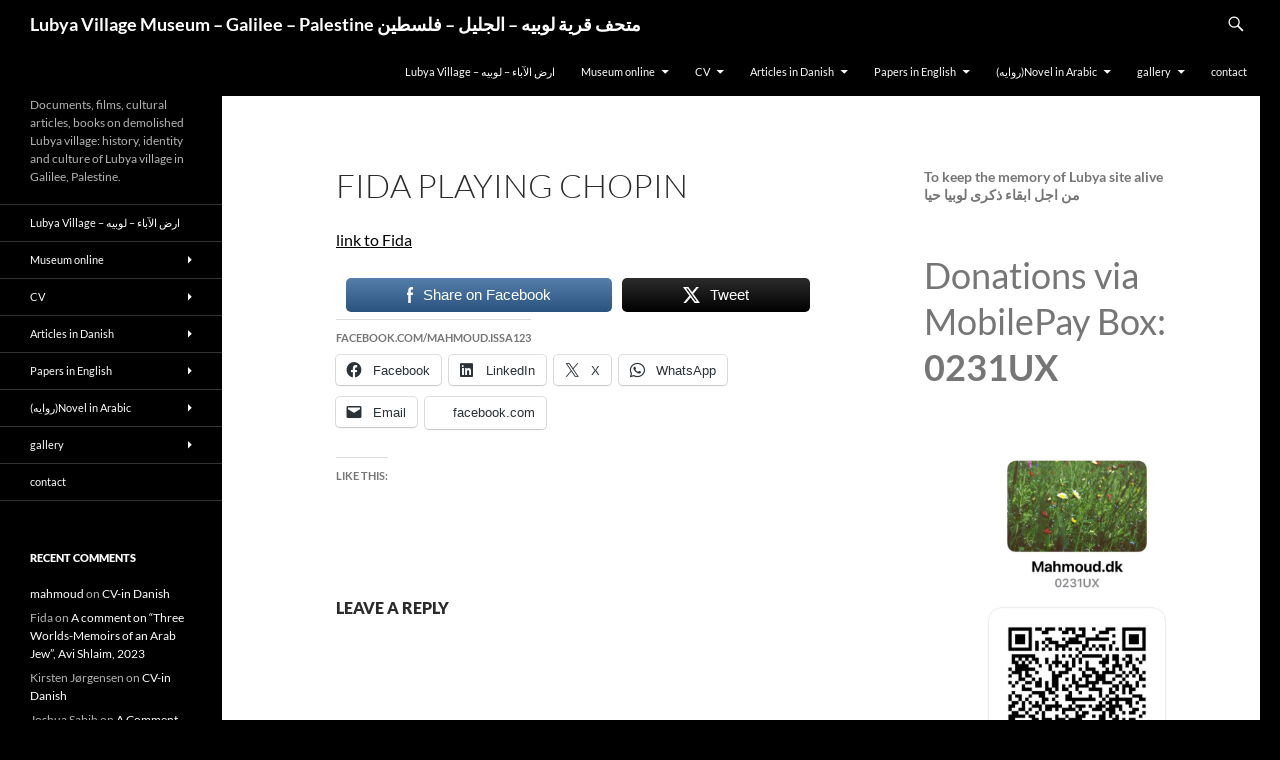

--- FILE ---
content_type: text/html; charset=UTF-8
request_url: https://mahmoud.dk/youtube-comwatchvst6ihr48eew/
body_size: 42552
content:
<!DOCTYPE html>
<html dir="ltr" lang="en-GB" xmlns:fb="https://www.facebook.com/2008/fbml" xmlns:addthis="https://www.addthis.com/help/api-spec"  prefix="og: https://ogp.me/ns#">
<head>
	<meta charset="UTF-8">
	<meta name="viewport" content="width=device-width, initial-scale=1.0">
	<title>Fida Playing Chopin | Lubya Village Museum - Galilee - Palestine متحف قرية لوبيه - الجليل - فلسطين</title>
	<link rel="profile" href="https://gmpg.org/xfn/11">
	<link rel="pingback" href="https://mahmoud.dk/xmlrpc.php">
	<style id="jetpack-boost-critical-css">@media all{@font-face{font-family:helveticaregular;font-weight:400;font-style:normal}body{margin:0;padding:0}.widget-area .widget a{outline:0}.sfsi_responsive_icon_gradient{background-image:-webkit-linear-gradient(bottom,rgba(0,0,0,.17) 0,rgba(255,255,255,.17) 100%);background-image:-moz-linear-gradient(bottom,rgba(0,0,0,.17) 0,rgba(255,255,255,.17) 100%)}.sfsi_responsive_icons a{text-decoration:none!important;box-shadow:none!important}.sfsi_responsive_icons *{box-shadow:none!important}.sfsi_responsive_icon_facebook_container{background-color:#369}.sfsi_responsive_icon_twitter_container{background-color:#020202}.sfsi_responsive_icons .sfsi_icons_container span{font-family:sans-serif;font-size:15px}.sfsi_icons_container_box_fully_container{flex-wrap:wrap}.sfsi_responsive_icons .sfsi_icons_container_box_fully_container a{flex-basis:auto!important;flex-grow:1;flex-shrink:1}.sfsi_icons_container>a{float:left!important;text-decoration:none!important;-webkit-box-shadow:unset!important;box-shadow:unset!important;margin-bottom:5px!important}.sfsi_medium_button span{margin-left:10px;font-size:18px;padding:0;line-height:16px;vertical-align:-webkit-baseline-middle!important;margin-left:10px}.sfsi_medium_button img{max-height:16px!important;padding:0;line-height:0;vertical-align:-webkit-baseline-middle!important}.sfsi_medium_button{line-height:0;height:unset;padding:9px 10px!important}.sfsi_responsive_icons a{text-decoration:none!important;border:0!important}.sfsi_responsive_icons a{text-decoration:none!important;border:0!important}.sfsi_responsive_icons a{text-decoration:none!important;border:0!important}.sfsi_responsive_icons a{text-decoration:none!important;font-family:helveticaregular!important;border:0!important}.sfsi_responsive_icons a{text-decoration:none!important;font-family:helveticaregular!important;border:0!important}.sfsi_icons_container>a{float:left!important;text-decoration:none!important;-webkit-box-shadow:unset!important;box-shadow:unset!important}.sfsi_icons_container>a{padding:2px 0}.sfsiaftrpstwpr{display:flex;justify-content:flex-start;max-width:100%!important;clear:both}@media screen and (max-width:569px){.sfsi_responsive_fluid div span{display:none}}}@media all{a,body,div,fieldset,font,form,h1,h2,h3,html,iframe,label,li,p,span,strong,ul{border:0;font-family:inherit;font-size:100%;font-style:inherit;font-weight:inherit;margin:0;outline:0;padding:0;vertical-align:baseline}article,aside,header,nav{display:block}html{overflow-y:scroll;-webkit-text-size-adjust:100%;-ms-text-size-adjust:100%;scroll-padding-top:calc(var(--wp-admin--admin-bar--height,0px) + 48px)}body,button,input,textarea{color:#2b2b2b;font-family:Lato,sans-serif;font-size:16px;font-weight:400;line-height:1.5}body{background:#f5f5f5}a{color:#24890d;text-decoration:none}h1,h2,h3{clear:both;font-weight:700;margin:36px 0 12px}h1{font-size:26px;line-height:1.3846153846}h2{font-size:24px;line-height:1}h3{font-size:22px;line-height:1.0909090909}strong{font-weight:700}i{font-style:italic}p{margin-bottom:24px}ul{list-style:none;margin:0 0 24px 20px}ul{list-style:disc}li>ul{margin:0 0 0 20px}img{-ms-interpolation-mode:bicubic;border:0;vertical-align:middle}fieldset{border:1px solid rgba(0,0,0,.1);margin:0 0 24px;min-width:inherit;padding:11px 12px 0}button,input,textarea{-webkit-box-sizing:border-box;-moz-box-sizing:border-box;box-sizing:border-box;font-size:100%;margin:0;max-width:100%;vertical-align:baseline}button,input{line-height:normal}input,textarea{background-image:-webkit-linear-gradient(hsla(0,0%,100%,0),hsla(0,0%,100%,0))}button,input[type=submit]{-webkit-appearance:button}input[type=search]{-webkit-appearance:textfield}textarea{overflow:auto;vertical-align:top}input,textarea{border:1px solid rgba(0,0,0,.1);border-radius:2px;color:#2b2b2b;padding:8px 10px 7px}textarea{width:100%}.button,button,input[type=submit]{background-color:#24890d;border:0;border-radius:2px;color:#fff;font-size:12px;font-weight:700;padding:10px 30px 11px;text-transform:uppercase;vertical-align:bottom}.search-field{width:100%}.search-submit{display:none}.entry-content img,.widget img{max-width:100%}.entry-content img,img[class*=align],img[class*=wp-image-]{height:auto}iframe{margin-bottom:24px;max-width:100%}p>iframe{margin-bottom:0}.screen-reader-text{clip:rect(1px,1px,1px,1px);overflow:hidden;position:absolute!important;height:1px;width:1px}.hide{display:none}.content-area:after,.content-area:before,.content-sidebar:after,.content-sidebar:before,.entry-content:after,.entry-content:before,.hentry:after,.hentry:before,.main-content:after,.main-content:before,.search-box:after,.search-box:before,.site-content:after,.site-content:before,.site-description:after,.site-description:before,.site-header:after,.site-header:before,.site-main:after,.site-main:before,.site-navigation:after,.site-navigation:before,.site:after,.site:before{content:"";display:table}.content-area:after,.content-sidebar:after,.entry-content:after,.hentry:after,.main-content:after,.search-box:after,.site-content:after,.site-description:after,.site-header:after,.site-main:after,.site-navigation:after,.site:after{clear:both}.menu-toggle:before,.search-toggle:before{-webkit-font-smoothing:antialiased;display:inline-block;font:normal 16px/1 Genericons;text-decoration:inherit;vertical-align:text-bottom}.site{background-color:#fff;max-width:1260px;position:relative}.main-content{width:100%}.site-header{background-color:#000;max-width:1260px;position:relative;width:100%;z-index:4}.header-main{min-height:48px;padding:0 10px}.site-title{float:left;font-size:18px;font-weight:700;line-height:48px;margin:0;max-width:-webkit-calc(100% - 86px);max-width:calc(100% - 86px)}.site-title a{color:#fff;display:block;overflow:hidden;text-overflow:ellipsis;white-space:nowrap}.search-toggle{background-color:#24890d;float:right;height:48px;margin-right:38px;text-align:center;width:48px}.search-toggle:before{color:#fff;content:"";font-size:20px;margin-top:14px}.search-toggle .screen-reader-text{left:5px}.search-box-wrapper{-webkit-box-sizing:border-box;-moz-box-sizing:border-box;box-sizing:border-box;position:absolute;top:48px;right:0;width:100%;z-index:2}.search-box{background-color:#41a62a;padding:12px}.search-box .search-field{background-color:#fff;border:0;float:right;font-size:16px;padding:2px 2px 3px 6px;width:100%}.site-navigation ul{list-style:none;margin:0}.site-navigation li{border-top:1px solid rgba(255,255,255,.2)}.site-navigation ul ul{margin-left:20px}.site-navigation a{color:#fff;display:block;text-transform:uppercase}.site-navigation .current-menu-ancestor>a,.site-navigation .current-menu-item>a,.site-navigation .current_page_ancestor>a,.site-navigation .current_page_item>a{color:#55d737;font-weight:900}.primary-navigation{-webkit-box-sizing:border-box;-moz-box-sizing:border-box;box-sizing:border-box;font-size:14px;padding-top:24px}.primary-navigation .nav-menu{border-bottom:1px solid rgba(255,255,255,.2);display:none}.primary-navigation a{padding:7px 0}.secondary-navigation{border-bottom:1px solid rgba(255,255,255,.2);font-size:12px;margin:48px 0}.secondary-navigation a{padding:9px 0}.menu-toggle{background-color:#000;border-radius:0;height:48px;margin:0;overflow:hidden;padding:0;position:absolute;top:0;right:0;text-align:center;width:48px}.menu-toggle:before{color:#fff;content:"";padding:16px}.content-area{padding-top:48px}.hentry{margin:0 auto 48px;max-width:672px}.site-content .entry-content,.site-content .entry-header{margin:0 auto;max-width:474px}.entry-header{position:relative;z-index:1}.entry-title{font-size:33px;font-weight:300;line-height:1.0909090909;margin-bottom:12px;margin:0 0 12px 0;text-transform:uppercase}.site-content .entry-header{background-color:#fff;padding:0 10px 12px}.entry-content{-webkit-hyphens:auto;-moz-hyphens:auto;-ms-hyphens:auto;hyphens:auto;word-wrap:break-word}.site-content .entry-content{background-color:#fff;padding:12px 10px 0}.page .entry-content{padding-top:0}.entry-content h3:first-child{margin-top:0}.entry-content a{text-decoration:underline}#secondary{background-color:#000;border-top:1px solid #000;border-bottom:1px solid rgba(255,255,255,.2);clear:both;color:rgba(255,255,255,.7);margin-top:-1px;padding:0 10px;position:relative;z-index:2}.site-description{display:none;font-size:12px;font-weight:400;line-height:1.5}.primary-sidebar{padding-top:48px}.secondary-navigation+.primary-sidebar{padding-top:0}.content-sidebar{border-top:1px solid rgba(0,0,0,.1);border-bottom:1px solid rgba(0,0,0,.1);-webkit-box-sizing:border-box;-moz-box-sizing:border-box;box-sizing:border-box;color:#767676;padding:48px 10px 0}.widget{font-size:14px;-webkit-hyphens:auto;-moz-hyphens:auto;-ms-hyphens:auto;hyphens:auto;line-height:1.2857142857;margin-bottom:48px;width:100%;word-wrap:break-word}.widget a{color:#fff}.widget h1{margin:24px 0 12px}.widget h1{font-size:22px;line-height:1.0909090909}.widget ul{list-style:none;margin:0}.widget p{margin-bottom:18px}.widget-area .widget input{background-color:rgba(255,255,255,.1);border-color:rgba(255,255,255,.2);color:#fff;font-size:16px;padding:1px 2px 2px 4px}.widget .widget-title{font-size:14px;font-weight:700;line-height:1.7142857142;margin:0 0 24px 0;text-transform:uppercase}.widget-title{color:#fff}.widget_archive li,.widget_recent_comments li{border-top:1px solid rgba(255,255,255,.2);padding:8px 0 9px}.widget_archive li:first-child,.widget_recent_comments li:first-child{border-top:0}.content-sidebar .widget input{background-color:#fff;border-color:rgba(0,0,0,.1);color:#2b2b2b}@-ms-viewport{width:device-width}@viewport{width:device-width}@media screen and (min-width:594px){.site-content .entry-header{padding-right:30px;padding-left:30px}}@media screen and (min-width:673px){.header-main{padding:0 30px}.search-toggle{margin-right:18px}.search-box .search-field{width:50%}.content-area{float:left;width:100%}.site-content{margin-right:33.33333333%}.site-content .entry-content{padding-right:30px;padding-left:30px}#secondary{padding:0 30px}.content-sidebar{border:0;float:right;margin-left:-33.33333333%;padding:48px 30px 24px;position:relative;width:33.33333333%}}@media screen and (min-width:783px){.site-title{max-width:-webkit-calc(100% - 48px);max-width:calc(100% - 48px)}.header-main{padding-right:0}.search-toggle{margin-right:0}.masthead-fixed .site-header{position:fixed;top:0}.masthead-fixed .site-main{margin-top:48px}.site-navigation li .current-menu-ancestor>a,.site-navigation li .current-menu-item>a,.site-navigation li .current_page_ancestor>a,.site-navigation li .current_page_item>a{color:#fff}.primary-navigation{float:right;font-size:11px;margin:0 1px 0-12px;padding:0;text-transform:uppercase}.primary-navigation .menu-toggle{display:none;padding:0}.primary-navigation .nav-menu{border-bottom:0;display:block}.primary-navigation li{border:0;display:inline-block;height:48px;line-height:48px;position:relative}.primary-navigation a{display:inline-block;padding:0 12px;white-space:nowrap}.primary-navigation ul ul{background-color:#24890d;float:left;margin:0;position:absolute;top:48px;left:-999em;z-index:99999}.primary-navigation li li{border:0;display:block;height:auto;line-height:1.0909090909}.primary-navigation ul ul ul{left:-999em;top:0}.primary-navigation ul ul a{padding:18px 12px;white-space:normal;width:176px}.primary-navigation .menu-item-has-children>a{padding-right:26px}.primary-navigation .menu-item-has-children>a:after{-webkit-font-smoothing:antialiased;content:"";display:inline-block;font:normal 8px/1 Genericons;position:absolute;right:12px;top:22px;vertical-align:text-bottom}.primary-navigation li .menu-item-has-children>a{padding-right:20px;width:168px}.primary-navigation .menu-item-has-children li.menu-item-has-children>a:after{content:"";right:8px;top:20px}}@media screen and (min-width:846px){.content-area,.content-sidebar{padding-top:72px}}@media screen and (min-width:1008px){.search-box-wrapper{padding-left:182px}.main-content{float:left}.site-content{margin-right:29.04761904%;margin-left:182px}.site-content .entry-header{margin-top:0}.content-sidebar{margin-left:-29.04761904%;width:29.04761904%}.site:before{background-color:#000;content:"";display:block;height:100%;min-height:100%;position:absolute;top:0;left:0;width:182px;z-index:2}#secondary{background-color:transparent;border:0;clear:none;float:left;margin:0 0 0-100%;min-height:100vh;width:122px}.primary-sidebar{padding-top:0}.site-description{display:block;margin:0 0 18px}.secondary-navigation{font-size:11px;margin:0-30px 48px;width:182px}.secondary-navigation li{border-top:1px solid rgba(255,255,255,.2);position:relative}.secondary-navigation a{padding:10px 30px}.secondary-navigation ul ul{background-color:#24890d;position:absolute;top:0;left:-999em;width:182px;z-index:99999}.secondary-navigation li li{border-top:0}.secondary-navigation .menu-item-has-children>a{padding-right:38px}.secondary-navigation .menu-item-has-children>a:after{-webkit-font-smoothing:antialiased;content:"";display:inline-block;font:normal 8px/1 Genericons;position:absolute;right:26px;top:14px;vertical-align:text-bottom}.primary-sidebar .widget{font-size:12px;line-height:1.5}.primary-sidebar .widget h1{font-size:20px;line-height:1.2}.primary-sidebar .widget .widget-title{font-size:11px;font-weight:900;line-height:1.6363636363;margin-bottom:18px}.primary-sidebar .widget_archive li,.primary-sidebar .widget_recent_comments li{border-top:0;padding:0 0 6px}.primary-sidebar .widget_recent_comments li:last-child{padding:0}}@media screen and (min-width:1040px){.site-content .entry-content,.site-content .entry-header{padding-right:15px;padding-left:15px}}@media screen and (min-width:1080px){.search-box .search-field{width:324px}.site-content{margin-left:222px}.site:before{width:222px}.search-box-wrapper{padding-left:222px}#secondary{width:162px}.secondary-navigation,.secondary-navigation ul ul{width:222px}}@media screen and (min-width:1110px){.site-content .entry-content,.site-content .entry-header{padding-right:30px;padding-left:30px}}@media screen and (min-width:1218px){.site-content .entry-content,.site-content .entry-header{margin-right:54px}}}@media all{@media only screen and (min-width:1025px){.mobmenu,.mobmenu-left-panel,.mobmenu-panel{display:none!important}}@media only screen and (max-width:1024px){.mobmenul-container i{color:#fff}.mob-cancel-button{font-size:30px!important}.mob-menu-left-bg-holder{opacity:1;background-attachment:fixed;background-position:center top;-webkit-background-size:cover;-moz-background-size:cover;background-size:cover}.mobmenul-container{top:10px;margin-left:5px;margin-top:0;height:50px;float:left}.mobmenur-container{top:10px;margin-right:5px;margin-top:0}.mob-menu-logo-holder{margin-top:0;text-align:center;margin-left:0;margin-right:0;height:50px}.mob-menu-header-holder{width:100%;background-color:#111;height:50px;position:fixed}body.mob-menu-slideout-over{padding-top:50px}.mobmenul-container,.mobmenur-container{position:absolute}.mobmenu-left-panel{background-color:#f7f7f7;width:270px}.mob-menu-slideout-over .mobmenu-panel{position:fixed;top:0;height:100%;overflow-y:auto;overflow-x:auto;z-index:10000;opacity:1}.mobmenu .headertext{color:#fff;text-decoration:none}.headertext span{position:initial;line-height:50px}body.mob-menu-slideout-over{overflow-x:hidden}.mobmenul-container i{line-height:30px;font-size:30px;float:left}.hide,.site-header{display:none!important}.mobmenu-left-panel .mob-cancel-button{color:#666}}.mob-menu-logo-holder>.headertext span{font-family:Dosis;font-size:20px;font-weight:inherit;font-style:normal;letter-spacing:normal;text-transform:none}}@media all{@font-face{font-family:mobmenu;font-weight:400;font-style:normal}[class^=mob-icon-]:before{font-family:mobmenu;font-style:normal;font-weight:400;speak:none;display:inline-block;text-decoration:inherit;width:1em;margin-right:.2em;text-align:center;font-variant:normal;text-transform:none;line-height:1em;margin-left:.2em;-webkit-font-smoothing:antialiased;-moz-osx-font-smoothing:grayscale}.mob-icon-menu:before{content:""}.mob-icon-cancel-1:before{content:""}}@media all{.mob-cancel-button{z-index:99999999!important;position:relative!important}.mob-menu-left-bg-holder{width:100%;height:100%;position:absolute;z-index:-50;background-repeat:no-repeat;top:0;left:0}.mobmenur-container{position:absolute;right:0}.mob-cancel-button{display:none;z-index:99999999}.mobmenu-left-alignment{-webkit-transform:translateX(-100%);-moz-transform:translateX(-100%);-ms-transform:translateX(-100%);-o-transform:translateX(-100%);transform:translateX(-100%)}.widget img{max-width:100%}.mob-menu-slideout-over .mobmenu-left-alignment{left:0}.mob-menu-header-holder{font-weight:700;top:0;right:0;color:#000;display:block;z-index:10000}.mobmenu-left-panel .mobmenu-left-bt{position:absolute;right:0;top:0;font-size:30px}.mobmenu-content{margin-top:45px;padding-bottom:120px;z-index:1;height:calc(100% - 45px);overflow:auto;padding-top:10px}}@media all{ul{box-sizing:border-box}.entry-content{counter-reset:footnotes}.screen-reader-text{border:0;clip:rect(1px,1px,1px,1px);clip-path:inset(50%);height:1px;margin:-1px;overflow:hidden;padding:0;position:absolute;width:1px;word-wrap:normal!important}html :where(img[class*=wp-image-]){height:auto;max-width:100%}}@media all{#page .entry-content div.sharedaddy h3,#page .entry-content h3.sd-title{color:#767676;font-size:11px;text-transform:uppercase}}@media all{#content div.sharedaddy,#main div.sharedaddy,div.sharedaddy{clear:both}div.sharedaddy h3.sd-title{margin:0 0 1em 0;display:inline-block;line-height:1.2;font-size:9pt;font-weight:700}div.sharedaddy h3.sd-title:before{content:"";display:block;width:100%;min-width:30px;border-top:1px solid #dcdcde;margin-bottom:1em}div.jetpack-likes-widget-wrapper{width:100%;min-height:50px;position:relative}div.jetpack-likes-widget-wrapper .sd-link-color{font-size:12px}#likes-other-gravatars{display:none;position:absolute;padding:10px 10px 12px 10px;background-color:#2e4453;border-width:0;box-shadow:0 0 10px #2e4453;box-shadow:0 0 10px rgba(46,68,83,.6);min-width:130px;z-index:1000}#likes-other-gravatars.wpl-new-layout{display:none;position:absolute;padding:9px 12px 10px 12px;background-color:#fff;border:solid 1px #dcdcde;border-radius:4px;box-shadow:none;min-width:220px;max-height:240px;height:auto;overflow:auto;z-index:1000}#likes-other-gravatars *{line-height:normal}#likes-other-gravatars .likes-text{color:#fff;font-size:12px;padding-bottom:8px}#likes-other-gravatars.wpl-new-layout .likes-text{color:#101517;font-size:12px;font-weight:500;padding-bottom:8px}#likes-other-gravatars ul{margin:0;padding:0;text-indent:0;list-style-type:none}#likes-other-gravatars ul.wpl-avatars{overflow:auto;display:block;max-height:190px}.post-likes-widget-placeholder{margin:0;border-width:0;position:relative}.post-likes-widget-placeholder .button{display:none}.post-likes-widget-placeholder .loading{color:#999;font-size:12px}}@media all{#content div.sharedaddy,#main div.sharedaddy,div.sharedaddy{clear:both}div.sharedaddy h3.sd-title{margin:0 0 1em 0;display:inline-block;line-height:1.2;font-size:9pt;font-weight:700}.sd-sharing{margin-bottom:1em}.sd-content ul{padding:0!important;margin:0!important;list-style:none!important}.sd-content ul li{display:inline-block}.sd-content ul li a.sd-button,.sd-social-icon-text .sd-content ul li a.sd-button{text-decoration:none!important;display:inline-block;font-size:13px;font-family:"Open Sans",sans-serif;font-weight:500;border-radius:4px;color:#2c3338!important;background:#fff;box-shadow:0 1px 2px rgba(0,0,0,.12),0 0 0 1px rgba(0,0,0,.12);text-shadow:none;line-height:23px;padding:4px 11px 3px 9px}.sd-content ul li a.sd-button>span,.sd-social-icon-text .sd-content ul li a.sd-button>span{line-height:23px;margin-left:6px}.sd-content ul li a.sd-button:before{display:inline-block;-webkit-font-smoothing:antialiased;-moz-osx-font-smoothing:grayscale;font:normal 18px/1"social-logos";vertical-align:top;text-align:center}.sd-social-icon-text ul li a.sd-button:before{position:relative;top:2px}@media screen and (-webkit-min-device-pixel-ratio:0){.sd-content ul li a.sd-button:before{position:relative;top:2px}}.sd-content ul li{margin:0 8px 12px 0;padding:0}.sd-social-icon-text .sd-content li.share-email a:before{content:""}.sd-social-icon-text .sd-content li.share-linkedin a:before{content:""}.sd-social-icon-text .sd-content li.share-twitter a:before{content:""}.sd-social-icon-text .sd-content li.share-facebook a:before{content:""}.sd-social-icon-text .sd-content li.share-jetpack-whatsapp a:before{content:""}body .sd-content ul li.share-custom a.share-icon span,body .sd-social-icon-text .sd-content li.share-custom a span{background-size:16px 16px;background-repeat:no-repeat;margin-left:0;padding:0 0 0 19px;display:inline-block;height:21px;line-height:16px}}@media all{:root{--swiper-theme-color:#007aff}.jp-carousel-overlay .swiper-container{margin-left:auto;margin-right:auto;position:relative;overflow:hidden;list-style:none;padding:0;z-index:1}.jp-carousel-overlay .swiper-wrapper{position:relative;width:100%;height:100%;z-index:1;display:flex;box-sizing:content-box}.jp-carousel-overlay .swiper-wrapper{transform:translate3d(0,0,0)}:root{--swiper-navigation-size:44px}.jp-carousel-overlay .swiper-button-next,.jp-carousel-overlay .swiper-button-prev{position:absolute;top:50%;width:calc(var(--swiper-navigation-size)/44*27);height:var(--swiper-navigation-size);margin-top:calc(0px - (var(--swiper-navigation-size)/ 2));z-index:10;display:flex;align-items:center;justify-content:center;color:var(--swiper-navigation-color,var(--swiper-theme-color))}.jp-carousel-overlay .swiper-button-next:after,.jp-carousel-overlay .swiper-button-prev:after{font-family:swiper-icons;font-size:var(--swiper-navigation-size);text-transform:none!important;letter-spacing:0;text-transform:none;font-variant:initial;line-height:1}.jp-carousel-overlay .swiper-button-prev{left:10px;right:auto}.jp-carousel-overlay .swiper-button-prev:after{content:"prev"}.jp-carousel-overlay .swiper-button-next{right:10px;left:auto}.jp-carousel-overlay .swiper-button-next:after{content:"next"}.jp-carousel-overlay .swiper-pagination{position:absolute;text-align:center;transform:translate3d(0,0,0);z-index:10}}@media all{:root{--jp-carousel-primary-color:#fff;--jp-carousel-primary-subtle-color:#999;--jp-carousel-bg-color:#000;--jp-carousel-bg-faded-color:#222;--jp-carousel-border-color:#3a3a3a}.jp-carousel-overlay .swiper-button-next,.jp-carousel-overlay .swiper-button-prev{background-image:none}.jp-carousel-wrap *{line-height:inherit}.jp-carousel-wrap.swiper-container{height:auto;width:100vw}.jp-carousel-overlay .swiper-button-next,.jp-carousel-overlay .swiper-button-prev{opacity:.5;height:initial;width:initial;padding:20px 40px;background-image:none}.jp-carousel-overlay .swiper-button-next:after,.jp-carousel-overlay .swiper-button-prev:after{content:none}.jp-carousel-overlay .swiper-button-next svg,.jp-carousel-overlay .swiper-button-prev svg{height:30px;width:28px;background:var(--jp-carousel-bg-color);border-radius:4px}.jp-carousel-overlay{font-family:"Helvetica Neue",sans-serif!important;z-index:2147483647;overflow-x:hidden;overflow-y:auto;direction:ltr;position:fixed;top:0;right:0;bottom:0;left:0;background:var(--jp-carousel-bg-color)}.jp-carousel-overlay *{box-sizing:border-box}.jp-carousel-overlay h2:before,.jp-carousel-overlay h3:before{content:none;display:none}.jp-carousel-overlay .swiper-container .swiper-button-prev{left:0;right:auto}.jp-carousel-overlay .swiper-container .swiper-button-next{right:0;left:auto}.jp-carousel-container{display:grid;grid-template-rows:1fr 64px;height:100%}.jp-carousel-info{display:flex;flex-direction:column;text-align:left!important;-webkit-font-smoothing:subpixel-antialiased!important;z-index:100;background-color:var(--jp-carousel-bg-color);opacity:1}.jp-carousel-info-footer{position:relative;background-color:var(--jp-carousel-bg-color);height:64px;display:flex;align-items:center;justify-content:space-between;width:100vw}.jp-carousel-info-extra{display:none;background-color:var(--jp-carousel-bg-color);padding:35px;width:100vw;border-top:1px solid var(--jp-carousel-bg-faded-color)}.jp-carousel-title-and-caption{margin-bottom:15px}.jp-carousel-photo-info{left:0!important;width:100%!important}.jp-carousel-comments-wrapper{padding:0;width:100%!important;display:none}.jp-carousel-close-hint{letter-spacing:0!important;position:fixed;top:20px;right:30px;padding:10px;text-align:right;width:45px;height:45px;z-index:15;color:var(--jp-carousel-primary-color)}.jp-carousel-close-hint svg{padding:3px 2px;background:var(--jp-carousel-bg-color);border-radius:4px}.jp-carousel-pagination-container{flex:1;margin:0 15px 0 35px}.jp-carousel-pagination,.jp-swiper-pagination{color:var(--jp-carousel-primary-color);font-size:15px;font-weight:400;white-space:nowrap;display:none;position:static!important}.jp-carousel-pagination-container .swiper-pagination{text-align:left;line-height:8px}.jp-carousel-pagination{padding-left:5px}.jp-carousel-info-footer .jp-carousel-photo-title-container{flex-basis:50vw;flex:4;justify-content:center;overflow:hidden;margin:0}.jp-carousel-photo-caption,.jp-carousel-photo-title{background:0 0!important;border:none!important;display:inline-block;font:normal 20px/1.3em"Helvetica Neue",sans-serif;line-height:normal;letter-spacing:0!important;margin:0 0 10px 0;padding:0;overflow:hidden;text-shadow:none!important;text-transform:none!important;color:var(--jp-carousel-primary-color)}.jp-carousel-info-footer .jp-carousel-photo-caption{text-align:center;font-size:15px;white-space:nowrap;color:var(--jp-carousel-primary-subtle-color);margin:0;text-overflow:ellipsis}.jp-carousel-photo-title{font-size:32px;margin-bottom:2px}.jp-carousel-photo-description{color:var(--jp-carousel-primary-subtle-color);font-size:16px;margin:25px 0;width:100%}.jp-carousel-photo-description{overflow:hidden;overflow-wrap:break-word}.jp-carousel-caption{font-size:14px;font-weight:400;margin:0}.jp-carousel-image-meta{color:var(--jp-carousel-primary-color);font-size:13px;font:12px/1.4"Helvetica Neue",sans-serif!important;width:100%;display:none}.jp-carousel-image-meta ul{margin:0!important;padding:0!important;list-style:none!important}a.jp-carousel-image-download{display:inline-block;clear:both;color:var(--jp-carousel-primary-subtle-color);line-height:1;font-weight:400;font-size:14px;text-decoration:none}a.jp-carousel-image-download svg{display:inline-block;vertical-align:middle;margin:0 3px;padding-bottom:2px}.jp-carousel-comments{font:15px/1.7"Helvetica Neue",sans-serif!important;font-weight:400;background:none transparent;width:100%;bottom:10px;margin-top:20px}#jp-carousel-comment-form{margin:0 0 10px!important;width:100%}textarea#jp-carousel-comment-form-comment-field{background:var(--jp-carousel-bg-faded-color);border:1px solid var(--jp-carousel-border-color);color:var(--jp-carousel-primary-subtle-color);font:16px/1.4"Helvetica Neue",sans-serif!important;width:100%;padding:10px 10px 5px;margin:0;float:none;height:147px;-webkit-box-shadow:inset 2px 2px 2px rgba(0,0,0,.1);box-shadow:inset 2px 2px 2px rgba(0,0,0,.1);-moz-border-radius:3px;-webkit-border-radius:3px;border-radius:3px;overflow:hidden;-webkit-box-sizing:border-box;-moz-box-sizing:border-box;box-sizing:border-box}textarea#jp-carousel-comment-form-comment-field::-webkit-input-placeholder{color:#555}#jp-carousel-loading-overlay{display:none;position:fixed;top:0;bottom:0;left:0;right:0}#jp-carousel-loading-wrapper{display:flex;align-items:center;justify-content:center;height:100vh;width:100vw}#jp-carousel-library-loading,#jp-carousel-library-loading:after{border-radius:50%;width:40px;height:40px}#jp-carousel-library-loading{float:left;margin:22px 0 0 10px;font-size:10px;position:relative;text-indent:-9999em;border-top:8px solid rgba(255,255,255,.2);border-right:8px solid rgba(255,255,255,.2);border-bottom:8px solid rgba(255,255,255,.2);border-left:8px solid var(--jp-carousel-primary-color);-webkit-transform:translateZ(0);-ms-transform:translateZ(0);transform:translateZ(0)}#jp-carousel-comment-form-spinner,#jp-carousel-comment-form-spinner:after{border-radius:50%;width:20px;height:20px}#jp-carousel-comment-form-spinner{display:none;float:left;margin:22px 0 0 10px;font-size:10px;position:absolute;text-indent:-9999em;border-top:4px solid rgba(255,255,255,.2);border-right:4px solid rgba(255,255,255,.2);border-bottom:4px solid rgba(255,255,255,.2);border-left:4px solid var(--jp-carousel-primary-color);-webkit-transform:translateZ(0);-ms-transform:translateZ(0);transform:translateZ(0);margin:0 auto;top:calc(50% - 15px);left:0;bottom:0;right:0}.jp-carousel-info-content-wrapper{max-width:800px;margin:auto}#jp-carousel-comment-form-submit-and-info-wrapper{display:none;overflow:hidden;width:100%}#jp-carousel-comment-form-commenting-as input{background:var(--jp-carousel-bg-color);border:1px solid var(--jp-carousel-border-color);color:var(--jp-carousel-primary-subtle-color);font:16px/1.4"Helvetica Neue",sans-serif!important;padding:10px;float:left;-webkit-box-shadow:inset 2px 2px 2px rgba(0,0,0,.2);box-shadow:inset 2px 2px 2px rgba(0,0,0,.2);-moz-border-radius:2px;-webkit-border-radius:2px;border-radius:2px;width:285px}#jp-carousel-comment-form-commenting-as fieldset{float:left;border:none;margin:20px 0 0 0;padding:0;clear:both}#jp-carousel-comment-form-commenting-as label{font:400 13px/1.7"Helvetica Neue",sans-serif!important;margin:0 20px 3px 0;float:left;width:100px}#jp-carousel-comment-form-button-submit{margin-top:20px;margin-left:auto;display:block;border:solid 1px var(--jp-carousel-primary-color);background:var(--jp-carousel-bg-color);border-radius:3px;padding:8px 16px;font-size:14px;color:var(--jp-carousel-primary-color)}#jp-carousel-comment-form-container{margin-bottom:15px;width:100%;margin-top:20px;color:var(--jp-carousel-primary-subtle-color);position:relative;overflow:hidden}#jp-carousel-comment-post-results{display:none;overflow:auto;width:100%}#jp-carousel-comments-loading{font:400 15px/1.7"Helvetica Neue",sans-serif!important;display:none;color:var(--jp-carousel-primary-subtle-color);text-align:left;margin-bottom:20px;width:100%;bottom:10px;margin-top:20px}.jp-carousel-photo-icons-container{flex:1;display:block;text-align:right;margin:0 20px 0 30px;white-space:nowrap}.jp-carousel-icon-btn{padding:16px;text-decoration:none;border:none;background:0 0;display:inline-block;height:64px}.jp-carousel-icon{border:none;display:inline-block;line-height:0;font-weight:400;font-style:normal;border-radius:4px;width:31px;padding:4px 3px 3px}.jp-carousel-icon svg{display:inline-block}.jp-carousel-overlay rect{fill:var(--jp-carousel-primary-color)}.jp-carousel-icon .jp-carousel-has-comments-indicator{display:none;font-size:12px;vertical-align:top;margin-left:-16px;line-height:1;padding:2px 4px;border-radius:4px;background:var(--jp-carousel-primary-color);color:var(--jp-carousel-bg-color);font-weight:400;font-family:"Helvetica Neue",sans-serif!important;position:relative}@media only screen and (max-width:760px){.jp-carousel-overlay .swiper-container .swiper-button-next,.jp-carousel-overlay .swiper-container .swiper-button-prev{display:none!important}.jp-carousel-image-meta{float:none!important;width:100%!important;-moz-box-sizing:border-box;-webkit-box-sizing:border-box;box-sizing:border-box;margin-left:0}.jp-carousel-close-hint{font-size:26px!important;position:fixed!important;top:10px;right:10px}.jp-carousel-wrap{background-color:var(--jp-carousel-bg-color)}.jp-carousel-caption{overflow:visible!important}.jp-carousel-info-footer .jp-carousel-photo-title-container{display:none}.jp-carousel-photo-icons-container{margin:0 10px 0 0;white-space:nowrap}.jp-carousel-icon-btn{padding-left:20px}.jp-carousel-pagination{padding-left:5px}.jp-carousel-pagination-container{margin-left:25px}#jp-carousel-comment-form-commenting-as fieldset,#jp-carousel-comment-form-commenting-as input{width:100%;float:none}}}</style>
		<!-- All in One SEO 4.9.3 - aioseo.com -->
	<meta name="description" content="link to Fida" />
	<meta name="robots" content="max-image-preview:large" />
	<link rel="canonical" href="https://mahmoud.dk/youtube-comwatchvst6ihr48eew/" />
	<meta name="generator" content="All in One SEO (AIOSEO) 4.9.3" />
		<meta property="og:locale" content="en_GB" />
		<meta property="og:site_name" content="Lubya Vllage-Galillee Homepage" />
		<meta property="og:type" content="article" />
		<meta property="og:title" content="Fida Playing Chopin | Lubya Village Museum - Galilee - Palestine متحف قرية لوبيه - الجليل - فلسطين" />
		<meta property="og:description" content="link to Fida" />
		<meta property="og:url" content="https://mahmoud.dk/youtube-comwatchvst6ihr48eew/" />
		<meta property="article:published_time" content="2015-01-27T08:27:23+00:00" />
		<meta property="article:modified_time" content="2015-01-27T08:33:05+00:00" />
		<meta property="article:publisher" content="https://facebook.com/mahmoud issa" />
		<meta property="article:author" content="https://www.facebook.com/mahmoud.issa123" />
		<meta name="twitter:card" content="summary" />
		<meta name="twitter:site" content="@mahmoud%20issa" />
		<meta name="twitter:title" content="Fida Playing Chopin | Lubya Village Museum - Galilee - Palestine متحف قرية لوبيه - الجليل - فلسطين" />
		<meta name="twitter:description" content="link to Fida" />
		<script type="application/ld+json" class="aioseo-schema">
			{"@context":"https:\/\/schema.org","@graph":[{"@type":"BreadcrumbList","@id":"https:\/\/mahmoud.dk\/youtube-comwatchvst6ihr48eew\/#breadcrumblist","itemListElement":[{"@type":"ListItem","@id":"https:\/\/mahmoud.dk#listItem","position":1,"name":"Home","item":"https:\/\/mahmoud.dk","nextItem":{"@type":"ListItem","@id":"https:\/\/mahmoud.dk\/youtube-comwatchvst6ihr48eew\/#listItem","name":"Fida Playing Chopin"}},{"@type":"ListItem","@id":"https:\/\/mahmoud.dk\/youtube-comwatchvst6ihr48eew\/#listItem","position":2,"name":"Fida Playing Chopin","previousItem":{"@type":"ListItem","@id":"https:\/\/mahmoud.dk#listItem","name":"Home"}}]},{"@type":"Person","@id":"https:\/\/mahmoud.dk\/#person","name":"mahmoud","image":{"@type":"ImageObject","@id":"https:\/\/mahmoud.dk\/youtube-comwatchvst6ihr48eew\/#personImage","url":"https:\/\/secure.gravatar.com\/avatar\/8a8c855084823807f6e5041fdea9c8e5fb35fe7d3777fa7f8d1c636ae23054dc?s=96&d=mm&r=g","width":96,"height":96,"caption":"mahmoud"},"sameAs":["https:\/\/www.facebook.com\/mahmoud.issa123"]},{"@type":"WebPage","@id":"https:\/\/mahmoud.dk\/youtube-comwatchvst6ihr48eew\/#webpage","url":"https:\/\/mahmoud.dk\/youtube-comwatchvst6ihr48eew\/","name":"Fida Playing Chopin | Lubya Village Museum - Galilee - Palestine \u0645\u062a\u062d\u0641 \u0642\u0631\u064a\u0629 \u0644\u0648\u0628\u064a\u0647 - \u0627\u0644\u062c\u0644\u064a\u0644 - \u0641\u0644\u0633\u0637\u064a\u0646","description":"link to Fida","inLanguage":"en-GB","isPartOf":{"@id":"https:\/\/mahmoud.dk\/#website"},"breadcrumb":{"@id":"https:\/\/mahmoud.dk\/youtube-comwatchvst6ihr48eew\/#breadcrumblist"},"datePublished":"2015-01-27T09:27:23+01:00","dateModified":"2015-01-27T09:33:05+01:00"},{"@type":"WebSite","@id":"https:\/\/mahmoud.dk\/#website","url":"https:\/\/mahmoud.dk\/","name":"Lubya Village Museum - Galilee - Palestine \u0645\u062a\u062d\u0641 \u0642\u0631\u064a\u0629 \u0644\u0648\u0628\u064a\u0647 - \u0627\u0644\u062c\u0644\u064a\u0644 - \u0641\u0644\u0633\u0637\u064a\u0646","description":"Documents, films, cultural articles, books on demolished Lubya village: history, identity and culture of Lubya village in Galilee, Palestine.","inLanguage":"en-GB","publisher":{"@id":"https:\/\/mahmoud.dk\/#person"}}]}
		</script>
		<!-- All in One SEO -->

<!-- Jetpack Site Verification Tags -->
<link rel='dns-prefetch' href='//s7.addthis.com' />
<link rel='dns-prefetch' href='//secure.gravatar.com' />
<link rel='dns-prefetch' href='//stats.wp.com' />
<link rel='dns-prefetch' href='//fonts.googleapis.com' />
<link rel='dns-prefetch' href='//v0.wordpress.com' />
<link rel='dns-prefetch' href='//widgets.wp.com' />
<link rel='dns-prefetch' href='//s0.wp.com' />
<link rel='dns-prefetch' href='//0.gravatar.com' />
<link rel='dns-prefetch' href='//1.gravatar.com' />
<link rel='dns-prefetch' href='//2.gravatar.com' />
<link rel='dns-prefetch' href='//jetpack.wordpress.com' />
<link rel='dns-prefetch' href='//public-api.wordpress.com' />
<link rel='preconnect' href='//c0.wp.com' />
<link rel="alternate" type="application/rss+xml" title="Lubya Village Museum - Galilee - Palestine      متحف   قرية   لوبيه - الجليل - فلسطين &raquo; Feed" href="https://mahmoud.dk/feed/" />
<link rel="alternate" type="application/rss+xml" title="Lubya Village Museum - Galilee - Palestine      متحف   قرية   لوبيه - الجليل - فلسطين &raquo; Comments Feed" href="https://mahmoud.dk/comments/feed/" />
<link rel="alternate" type="application/rss+xml" title="Lubya Village Museum - Galilee - Palestine      متحف   قرية   لوبيه - الجليل - فلسطين - Fida Playing Chopin Comments Feed" href="https://mahmoud.dk/youtube-comwatchvst6ihr48eew/feed/" />
<link rel="alternate" title="oEmbed (JSON)" type="application/json+oembed" href="https://mahmoud.dk/wp-json/oembed/1.0/embed?url=https%3A%2F%2Fmahmoud.dk%2Fyoutube-comwatchvst6ihr48eew%2F" />
<link rel="alternate" title="oEmbed (XML)" type="text/xml+oembed" href="https://mahmoud.dk/wp-json/oembed/1.0/embed?url=https%3A%2F%2Fmahmoud.dk%2Fyoutube-comwatchvst6ihr48eew%2F&#038;format=xml" />
<style id='wp-img-auto-sizes-contain-inline-css'>
img:is([sizes=auto i],[sizes^="auto," i]){contain-intrinsic-size:3000px 1500px}
/*# sourceURL=wp-img-auto-sizes-contain-inline-css */
</style>
<noscript><link rel='stylesheet' id='ai1ec_style-css' href='//mahmoud.dk/wp-content/plugins/all-in-one-event-calendar/public/themes-ai1ec/vortex/css/ai1ec_parsed_css.css?ver=3.0.0' media='all' />
</noscript><link data-media="all" onload="this.media=this.dataset.media; delete this.dataset.media; this.removeAttribute( &apos;onload&apos; );" rel='stylesheet' id='ai1ec_style-css' href='//mahmoud.dk/wp-content/plugins/all-in-one-event-calendar/public/themes-ai1ec/vortex/css/ai1ec_parsed_css.css?ver=3.0.0' media="not all" />
<noscript><link rel='stylesheet' id='twentyfourteen-jetpack-css' href='https://c0.wp.com/p/jetpack/15.4/modules/theme-tools/compat/twentyfourteen.css' media='all' />
</noscript><link data-media="all" onload="this.media=this.dataset.media; delete this.dataset.media; this.removeAttribute( &apos;onload&apos; );" rel='stylesheet' id='twentyfourteen-jetpack-css' href='https://c0.wp.com/p/jetpack/15.4/modules/theme-tools/compat/twentyfourteen.css' media="not all" />
<style id='wp-emoji-styles-inline-css'>

	img.wp-smiley, img.emoji {
		display: inline !important;
		border: none !important;
		box-shadow: none !important;
		height: 1em !important;
		width: 1em !important;
		margin: 0 0.07em !important;
		vertical-align: -0.1em !important;
		background: none !important;
		padding: 0 !important;
	}
/*# sourceURL=wp-emoji-styles-inline-css */
</style>
<noscript><link rel='stylesheet' id='wp-block-library-css' href='https://c0.wp.com/c/6.9/wp-includes/css/dist/block-library/style.min.css' media='all' />
</noscript><link data-media="all" onload="this.media=this.dataset.media; delete this.dataset.media; this.removeAttribute( &apos;onload&apos; );" rel='stylesheet' id='wp-block-library-css' href='https://c0.wp.com/c/6.9/wp-includes/css/dist/block-library/style.min.css' media="not all" />
<style id='wp-block-image-inline-css'>
.wp-block-image>a,.wp-block-image>figure>a{display:inline-block}.wp-block-image img{box-sizing:border-box;height:auto;max-width:100%;vertical-align:bottom}@media not (prefers-reduced-motion){.wp-block-image img.hide{visibility:hidden}.wp-block-image img.show{animation:show-content-image .4s}}.wp-block-image[style*=border-radius] img,.wp-block-image[style*=border-radius]>a{border-radius:inherit}.wp-block-image.has-custom-border img{box-sizing:border-box}.wp-block-image.aligncenter{text-align:center}.wp-block-image.alignfull>a,.wp-block-image.alignwide>a{width:100%}.wp-block-image.alignfull img,.wp-block-image.alignwide img{height:auto;width:100%}.wp-block-image .aligncenter,.wp-block-image .alignleft,.wp-block-image .alignright,.wp-block-image.aligncenter,.wp-block-image.alignleft,.wp-block-image.alignright{display:table}.wp-block-image .aligncenter>figcaption,.wp-block-image .alignleft>figcaption,.wp-block-image .alignright>figcaption,.wp-block-image.aligncenter>figcaption,.wp-block-image.alignleft>figcaption,.wp-block-image.alignright>figcaption{caption-side:bottom;display:table-caption}.wp-block-image .alignleft{float:left;margin:.5em 1em .5em 0}.wp-block-image .alignright{float:right;margin:.5em 0 .5em 1em}.wp-block-image .aligncenter{margin-left:auto;margin-right:auto}.wp-block-image :where(figcaption){margin-bottom:1em;margin-top:.5em}.wp-block-image.is-style-circle-mask img{border-radius:9999px}@supports ((-webkit-mask-image:none) or (mask-image:none)) or (-webkit-mask-image:none){.wp-block-image.is-style-circle-mask img{border-radius:0;-webkit-mask-image:url('data:image/svg+xml;utf8,<svg viewBox="0 0 100 100" xmlns="http://www.w3.org/2000/svg"><circle cx="50" cy="50" r="50"/></svg>');mask-image:url('data:image/svg+xml;utf8,<svg viewBox="0 0 100 100" xmlns="http://www.w3.org/2000/svg"><circle cx="50" cy="50" r="50"/></svg>');mask-mode:alpha;-webkit-mask-position:center;mask-position:center;-webkit-mask-repeat:no-repeat;mask-repeat:no-repeat;-webkit-mask-size:contain;mask-size:contain}}:root :where(.wp-block-image.is-style-rounded img,.wp-block-image .is-style-rounded img){border-radius:9999px}.wp-block-image figure{margin:0}.wp-lightbox-container{display:flex;flex-direction:column;position:relative}.wp-lightbox-container img{cursor:zoom-in}.wp-lightbox-container img:hover+button{opacity:1}.wp-lightbox-container button{align-items:center;backdrop-filter:blur(16px) saturate(180%);background-color:#5a5a5a40;border:none;border-radius:4px;cursor:zoom-in;display:flex;height:20px;justify-content:center;opacity:0;padding:0;position:absolute;right:16px;text-align:center;top:16px;width:20px;z-index:100}@media not (prefers-reduced-motion){.wp-lightbox-container button{transition:opacity .2s ease}}.wp-lightbox-container button:focus-visible{outline:3px auto #5a5a5a40;outline:3px auto -webkit-focus-ring-color;outline-offset:3px}.wp-lightbox-container button:hover{cursor:pointer;opacity:1}.wp-lightbox-container button:focus{opacity:1}.wp-lightbox-container button:focus,.wp-lightbox-container button:hover,.wp-lightbox-container button:not(:hover):not(:active):not(.has-background){background-color:#5a5a5a40;border:none}.wp-lightbox-overlay{box-sizing:border-box;cursor:zoom-out;height:100vh;left:0;overflow:hidden;position:fixed;top:0;visibility:hidden;width:100%;z-index:100000}.wp-lightbox-overlay .close-button{align-items:center;cursor:pointer;display:flex;justify-content:center;min-height:40px;min-width:40px;padding:0;position:absolute;right:calc(env(safe-area-inset-right) + 16px);top:calc(env(safe-area-inset-top) + 16px);z-index:5000000}.wp-lightbox-overlay .close-button:focus,.wp-lightbox-overlay .close-button:hover,.wp-lightbox-overlay .close-button:not(:hover):not(:active):not(.has-background){background:none;border:none}.wp-lightbox-overlay .lightbox-image-container{height:var(--wp--lightbox-container-height);left:50%;overflow:hidden;position:absolute;top:50%;transform:translate(-50%,-50%);transform-origin:top left;width:var(--wp--lightbox-container-width);z-index:9999999999}.wp-lightbox-overlay .wp-block-image{align-items:center;box-sizing:border-box;display:flex;height:100%;justify-content:center;margin:0;position:relative;transform-origin:0 0;width:100%;z-index:3000000}.wp-lightbox-overlay .wp-block-image img{height:var(--wp--lightbox-image-height);min-height:var(--wp--lightbox-image-height);min-width:var(--wp--lightbox-image-width);width:var(--wp--lightbox-image-width)}.wp-lightbox-overlay .wp-block-image figcaption{display:none}.wp-lightbox-overlay button{background:none;border:none}.wp-lightbox-overlay .scrim{background-color:#fff;height:100%;opacity:.9;position:absolute;width:100%;z-index:2000000}.wp-lightbox-overlay.active{visibility:visible}@media not (prefers-reduced-motion){.wp-lightbox-overlay.active{animation:turn-on-visibility .25s both}.wp-lightbox-overlay.active img{animation:turn-on-visibility .35s both}.wp-lightbox-overlay.show-closing-animation:not(.active){animation:turn-off-visibility .35s both}.wp-lightbox-overlay.show-closing-animation:not(.active) img{animation:turn-off-visibility .25s both}.wp-lightbox-overlay.zoom.active{animation:none;opacity:1;visibility:visible}.wp-lightbox-overlay.zoom.active .lightbox-image-container{animation:lightbox-zoom-in .4s}.wp-lightbox-overlay.zoom.active .lightbox-image-container img{animation:none}.wp-lightbox-overlay.zoom.active .scrim{animation:turn-on-visibility .4s forwards}.wp-lightbox-overlay.zoom.show-closing-animation:not(.active){animation:none}.wp-lightbox-overlay.zoom.show-closing-animation:not(.active) .lightbox-image-container{animation:lightbox-zoom-out .4s}.wp-lightbox-overlay.zoom.show-closing-animation:not(.active) .lightbox-image-container img{animation:none}.wp-lightbox-overlay.zoom.show-closing-animation:not(.active) .scrim{animation:turn-off-visibility .4s forwards}}@keyframes show-content-image{0%{visibility:hidden}99%{visibility:hidden}to{visibility:visible}}@keyframes turn-on-visibility{0%{opacity:0}to{opacity:1}}@keyframes turn-off-visibility{0%{opacity:1;visibility:visible}99%{opacity:0;visibility:visible}to{opacity:0;visibility:hidden}}@keyframes lightbox-zoom-in{0%{transform:translate(calc((-100vw + var(--wp--lightbox-scrollbar-width))/2 + var(--wp--lightbox-initial-left-position)),calc(-50vh + var(--wp--lightbox-initial-top-position))) scale(var(--wp--lightbox-scale))}to{transform:translate(-50%,-50%) scale(1)}}@keyframes lightbox-zoom-out{0%{transform:translate(-50%,-50%) scale(1);visibility:visible}99%{visibility:visible}to{transform:translate(calc((-100vw + var(--wp--lightbox-scrollbar-width))/2 + var(--wp--lightbox-initial-left-position)),calc(-50vh + var(--wp--lightbox-initial-top-position))) scale(var(--wp--lightbox-scale));visibility:hidden}}
/*# sourceURL=https://c0.wp.com/c/6.9/wp-includes/blocks/image/style.min.css */
</style>
<style id='wp-block-image-theme-inline-css'>
:root :where(.wp-block-image figcaption){color:#555;font-size:13px;text-align:center}.is-dark-theme :root :where(.wp-block-image figcaption){color:#ffffffa6}.wp-block-image{margin:0 0 1em}
/*# sourceURL=https://c0.wp.com/c/6.9/wp-includes/blocks/image/theme.min.css */
</style>
<style id='wp-block-code-inline-css'>
.wp-block-code{box-sizing:border-box}.wp-block-code code{
  /*!rtl:begin:ignore*/direction:ltr;display:block;font-family:inherit;overflow-wrap:break-word;text-align:initial;white-space:pre-wrap
  /*!rtl:end:ignore*/}
/*# sourceURL=https://c0.wp.com/c/6.9/wp-includes/blocks/code/style.min.css */
</style>
<style id='wp-block-code-theme-inline-css'>
.wp-block-code{border:1px solid #ccc;border-radius:4px;font-family:Menlo,Consolas,monaco,monospace;padding:.8em 1em}
/*# sourceURL=https://c0.wp.com/c/6.9/wp-includes/blocks/code/theme.min.css */
</style>
<style id='wp-block-paragraph-inline-css'>
.is-small-text{font-size:.875em}.is-regular-text{font-size:1em}.is-large-text{font-size:2.25em}.is-larger-text{font-size:3em}.has-drop-cap:not(:focus):first-letter{float:left;font-size:8.4em;font-style:normal;font-weight:100;line-height:.68;margin:.05em .1em 0 0;text-transform:uppercase}body.rtl .has-drop-cap:not(:focus):first-letter{float:none;margin-left:.1em}p.has-drop-cap.has-background{overflow:hidden}:root :where(p.has-background){padding:1.25em 2.375em}:where(p.has-text-color:not(.has-link-color)) a{color:inherit}p.has-text-align-left[style*="writing-mode:vertical-lr"],p.has-text-align-right[style*="writing-mode:vertical-rl"]{rotate:180deg}
/*# sourceURL=https://c0.wp.com/c/6.9/wp-includes/blocks/paragraph/style.min.css */
</style>
<style id='global-styles-inline-css'>
:root{--wp--preset--aspect-ratio--square: 1;--wp--preset--aspect-ratio--4-3: 4/3;--wp--preset--aspect-ratio--3-4: 3/4;--wp--preset--aspect-ratio--3-2: 3/2;--wp--preset--aspect-ratio--2-3: 2/3;--wp--preset--aspect-ratio--16-9: 16/9;--wp--preset--aspect-ratio--9-16: 9/16;--wp--preset--color--black: #000000;--wp--preset--color--cyan-bluish-gray: #abb8c3;--wp--preset--color--white: #fff;--wp--preset--color--pale-pink: #f78da7;--wp--preset--color--vivid-red: #cf2e2e;--wp--preset--color--luminous-vivid-orange: #ff6900;--wp--preset--color--luminous-vivid-amber: #fcb900;--wp--preset--color--light-green-cyan: #7bdcb5;--wp--preset--color--vivid-green-cyan: #00d084;--wp--preset--color--pale-cyan-blue: #8ed1fc;--wp--preset--color--vivid-cyan-blue: #0693e3;--wp--preset--color--vivid-purple: #9b51e0;--wp--preset--color--green: #000000;--wp--preset--color--dark-gray: #2b2b2b;--wp--preset--color--medium-gray: #767676;--wp--preset--color--light-gray: #f5f5f5;--wp--preset--gradient--vivid-cyan-blue-to-vivid-purple: linear-gradient(135deg,rgb(6,147,227) 0%,rgb(155,81,224) 100%);--wp--preset--gradient--light-green-cyan-to-vivid-green-cyan: linear-gradient(135deg,rgb(122,220,180) 0%,rgb(0,208,130) 100%);--wp--preset--gradient--luminous-vivid-amber-to-luminous-vivid-orange: linear-gradient(135deg,rgb(252,185,0) 0%,rgb(255,105,0) 100%);--wp--preset--gradient--luminous-vivid-orange-to-vivid-red: linear-gradient(135deg,rgb(255,105,0) 0%,rgb(207,46,46) 100%);--wp--preset--gradient--very-light-gray-to-cyan-bluish-gray: linear-gradient(135deg,rgb(238,238,238) 0%,rgb(169,184,195) 100%);--wp--preset--gradient--cool-to-warm-spectrum: linear-gradient(135deg,rgb(74,234,220) 0%,rgb(151,120,209) 20%,rgb(207,42,186) 40%,rgb(238,44,130) 60%,rgb(251,105,98) 80%,rgb(254,248,76) 100%);--wp--preset--gradient--blush-light-purple: linear-gradient(135deg,rgb(255,206,236) 0%,rgb(152,150,240) 100%);--wp--preset--gradient--blush-bordeaux: linear-gradient(135deg,rgb(254,205,165) 0%,rgb(254,45,45) 50%,rgb(107,0,62) 100%);--wp--preset--gradient--luminous-dusk: linear-gradient(135deg,rgb(255,203,112) 0%,rgb(199,81,192) 50%,rgb(65,88,208) 100%);--wp--preset--gradient--pale-ocean: linear-gradient(135deg,rgb(255,245,203) 0%,rgb(182,227,212) 50%,rgb(51,167,181) 100%);--wp--preset--gradient--electric-grass: linear-gradient(135deg,rgb(202,248,128) 0%,rgb(113,206,126) 100%);--wp--preset--gradient--midnight: linear-gradient(135deg,rgb(2,3,129) 0%,rgb(40,116,252) 100%);--wp--preset--font-size--small: 13px;--wp--preset--font-size--medium: 20px;--wp--preset--font-size--large: 36px;--wp--preset--font-size--x-large: 42px;--wp--preset--spacing--20: 0.44rem;--wp--preset--spacing--30: 0.67rem;--wp--preset--spacing--40: 1rem;--wp--preset--spacing--50: 1.5rem;--wp--preset--spacing--60: 2.25rem;--wp--preset--spacing--70: 3.38rem;--wp--preset--spacing--80: 5.06rem;--wp--preset--shadow--natural: 6px 6px 9px rgba(0, 0, 0, 0.2);--wp--preset--shadow--deep: 12px 12px 50px rgba(0, 0, 0, 0.4);--wp--preset--shadow--sharp: 6px 6px 0px rgba(0, 0, 0, 0.2);--wp--preset--shadow--outlined: 6px 6px 0px -3px rgb(255, 255, 255), 6px 6px rgb(0, 0, 0);--wp--preset--shadow--crisp: 6px 6px 0px rgb(0, 0, 0);}:where(.is-layout-flex){gap: 0.5em;}:where(.is-layout-grid){gap: 0.5em;}body .is-layout-flex{display: flex;}.is-layout-flex{flex-wrap: wrap;align-items: center;}.is-layout-flex > :is(*, div){margin: 0;}body .is-layout-grid{display: grid;}.is-layout-grid > :is(*, div){margin: 0;}:where(.wp-block-columns.is-layout-flex){gap: 2em;}:where(.wp-block-columns.is-layout-grid){gap: 2em;}:where(.wp-block-post-template.is-layout-flex){gap: 1.25em;}:where(.wp-block-post-template.is-layout-grid){gap: 1.25em;}.has-black-color{color: var(--wp--preset--color--black) !important;}.has-cyan-bluish-gray-color{color: var(--wp--preset--color--cyan-bluish-gray) !important;}.has-white-color{color: var(--wp--preset--color--white) !important;}.has-pale-pink-color{color: var(--wp--preset--color--pale-pink) !important;}.has-vivid-red-color{color: var(--wp--preset--color--vivid-red) !important;}.has-luminous-vivid-orange-color{color: var(--wp--preset--color--luminous-vivid-orange) !important;}.has-luminous-vivid-amber-color{color: var(--wp--preset--color--luminous-vivid-amber) !important;}.has-light-green-cyan-color{color: var(--wp--preset--color--light-green-cyan) !important;}.has-vivid-green-cyan-color{color: var(--wp--preset--color--vivid-green-cyan) !important;}.has-pale-cyan-blue-color{color: var(--wp--preset--color--pale-cyan-blue) !important;}.has-vivid-cyan-blue-color{color: var(--wp--preset--color--vivid-cyan-blue) !important;}.has-vivid-purple-color{color: var(--wp--preset--color--vivid-purple) !important;}.has-black-background-color{background-color: var(--wp--preset--color--black) !important;}.has-cyan-bluish-gray-background-color{background-color: var(--wp--preset--color--cyan-bluish-gray) !important;}.has-white-background-color{background-color: var(--wp--preset--color--white) !important;}.has-pale-pink-background-color{background-color: var(--wp--preset--color--pale-pink) !important;}.has-vivid-red-background-color{background-color: var(--wp--preset--color--vivid-red) !important;}.has-luminous-vivid-orange-background-color{background-color: var(--wp--preset--color--luminous-vivid-orange) !important;}.has-luminous-vivid-amber-background-color{background-color: var(--wp--preset--color--luminous-vivid-amber) !important;}.has-light-green-cyan-background-color{background-color: var(--wp--preset--color--light-green-cyan) !important;}.has-vivid-green-cyan-background-color{background-color: var(--wp--preset--color--vivid-green-cyan) !important;}.has-pale-cyan-blue-background-color{background-color: var(--wp--preset--color--pale-cyan-blue) !important;}.has-vivid-cyan-blue-background-color{background-color: var(--wp--preset--color--vivid-cyan-blue) !important;}.has-vivid-purple-background-color{background-color: var(--wp--preset--color--vivid-purple) !important;}.has-black-border-color{border-color: var(--wp--preset--color--black) !important;}.has-cyan-bluish-gray-border-color{border-color: var(--wp--preset--color--cyan-bluish-gray) !important;}.has-white-border-color{border-color: var(--wp--preset--color--white) !important;}.has-pale-pink-border-color{border-color: var(--wp--preset--color--pale-pink) !important;}.has-vivid-red-border-color{border-color: var(--wp--preset--color--vivid-red) !important;}.has-luminous-vivid-orange-border-color{border-color: var(--wp--preset--color--luminous-vivid-orange) !important;}.has-luminous-vivid-amber-border-color{border-color: var(--wp--preset--color--luminous-vivid-amber) !important;}.has-light-green-cyan-border-color{border-color: var(--wp--preset--color--light-green-cyan) !important;}.has-vivid-green-cyan-border-color{border-color: var(--wp--preset--color--vivid-green-cyan) !important;}.has-pale-cyan-blue-border-color{border-color: var(--wp--preset--color--pale-cyan-blue) !important;}.has-vivid-cyan-blue-border-color{border-color: var(--wp--preset--color--vivid-cyan-blue) !important;}.has-vivid-purple-border-color{border-color: var(--wp--preset--color--vivid-purple) !important;}.has-vivid-cyan-blue-to-vivid-purple-gradient-background{background: var(--wp--preset--gradient--vivid-cyan-blue-to-vivid-purple) !important;}.has-light-green-cyan-to-vivid-green-cyan-gradient-background{background: var(--wp--preset--gradient--light-green-cyan-to-vivid-green-cyan) !important;}.has-luminous-vivid-amber-to-luminous-vivid-orange-gradient-background{background: var(--wp--preset--gradient--luminous-vivid-amber-to-luminous-vivid-orange) !important;}.has-luminous-vivid-orange-to-vivid-red-gradient-background{background: var(--wp--preset--gradient--luminous-vivid-orange-to-vivid-red) !important;}.has-very-light-gray-to-cyan-bluish-gray-gradient-background{background: var(--wp--preset--gradient--very-light-gray-to-cyan-bluish-gray) !important;}.has-cool-to-warm-spectrum-gradient-background{background: var(--wp--preset--gradient--cool-to-warm-spectrum) !important;}.has-blush-light-purple-gradient-background{background: var(--wp--preset--gradient--blush-light-purple) !important;}.has-blush-bordeaux-gradient-background{background: var(--wp--preset--gradient--blush-bordeaux) !important;}.has-luminous-dusk-gradient-background{background: var(--wp--preset--gradient--luminous-dusk) !important;}.has-pale-ocean-gradient-background{background: var(--wp--preset--gradient--pale-ocean) !important;}.has-electric-grass-gradient-background{background: var(--wp--preset--gradient--electric-grass) !important;}.has-midnight-gradient-background{background: var(--wp--preset--gradient--midnight) !important;}.has-small-font-size{font-size: var(--wp--preset--font-size--small) !important;}.has-medium-font-size{font-size: var(--wp--preset--font-size--medium) !important;}.has-large-font-size{font-size: var(--wp--preset--font-size--large) !important;}.has-x-large-font-size{font-size: var(--wp--preset--font-size--x-large) !important;}
/*# sourceURL=global-styles-inline-css */
</style>

<style id='classic-theme-styles-inline-css'>
/*! This file is auto-generated */
.wp-block-button__link{color:#fff;background-color:#32373c;border-radius:9999px;box-shadow:none;text-decoration:none;padding:calc(.667em + 2px) calc(1.333em + 2px);font-size:1.125em}.wp-block-file__button{background:#32373c;color:#fff;text-decoration:none}
/*# sourceURL=/wp-includes/css/classic-themes.min.css */
</style>
<noscript><link rel='stylesheet' id='cntctfrm_form_style-css' href='https://mahmoud.dk/wp-content/plugins/contact-form-plugin/css/form_style.css?ver=4.3.6' media='all' />
</noscript><link data-media="all" onload="this.media=this.dataset.media; delete this.dataset.media; this.removeAttribute( &apos;onload&apos; );" rel='stylesheet' id='cntctfrm_form_style-css' href='https://mahmoud.dk/wp-content/plugins/contact-form-plugin/css/form_style.css?ver=4.3.6' media="not all" />
<noscript><link rel='stylesheet' id='SFSImainCss-css' href='https://mahmoud.dk/wp-content/plugins/ultimate-social-media-icons/css/sfsi-style.css?ver=2.9.6' media='all' />
</noscript><link data-media="all" onload="this.media=this.dataset.media; delete this.dataset.media; this.removeAttribute( &apos;onload&apos; );" rel='stylesheet' id='SFSImainCss-css' href='https://mahmoud.dk/wp-content/plugins/ultimate-social-media-icons/css/sfsi-style.css?ver=2.9.6' media="not all" />
<noscript><link rel='stylesheet' id='twentyfourteen-lato-css' href='https://mahmoud.dk/wp-content/themes/twentyfourteen/fonts/font-lato.css?ver=20230328' media='all' />
</noscript><link data-media="all" onload="this.media=this.dataset.media; delete this.dataset.media; this.removeAttribute( &apos;onload&apos; );" rel='stylesheet' id='twentyfourteen-lato-css' href='https://mahmoud.dk/wp-content/themes/twentyfourteen/fonts/font-lato.css?ver=20230328' media="not all" />
<noscript><link rel='stylesheet' id='genericons-css' href='https://c0.wp.com/p/jetpack/15.4/_inc/genericons/genericons/genericons.css' media='all' />
</noscript><link data-media="all" onload="this.media=this.dataset.media; delete this.dataset.media; this.removeAttribute( &apos;onload&apos; );" rel='stylesheet' id='genericons-css' href='https://c0.wp.com/p/jetpack/15.4/_inc/genericons/genericons/genericons.css' media="not all" />
<noscript><link rel='stylesheet' id='twentyfourteen-style-css' href='https://mahmoud.dk/wp-content/themes/twentyfourteen/style.css?ver=20251202' media='all' />
</noscript><link data-media="all" onload="this.media=this.dataset.media; delete this.dataset.media; this.removeAttribute( &apos;onload&apos; );" rel='stylesheet' id='twentyfourteen-style-css' href='https://mahmoud.dk/wp-content/themes/twentyfourteen/style.css?ver=20251202' media="not all" />
<noscript><link rel='stylesheet' id='twentyfourteen-block-style-css' href='https://mahmoud.dk/wp-content/themes/twentyfourteen/css/blocks.css?ver=20250715' media='all' />
</noscript><link data-media="all" onload="this.media=this.dataset.media; delete this.dataset.media; this.removeAttribute( &apos;onload&apos; );" rel='stylesheet' id='twentyfourteen-block-style-css' href='https://mahmoud.dk/wp-content/themes/twentyfourteen/css/blocks.css?ver=20250715' media="not all" />
<noscript><link rel='stylesheet' id='jetpack_likes-css' href='https://c0.wp.com/p/jetpack/15.4/modules/likes/style.css' media='all' />
</noscript><link data-media="all" onload="this.media=this.dataset.media; delete this.dataset.media; this.removeAttribute( &apos;onload&apos; );" rel='stylesheet' id='jetpack_likes-css' href='https://c0.wp.com/p/jetpack/15.4/modules/likes/style.css' media="not all" />
<noscript><link rel='stylesheet' id='mm-compiled-options-mobmenu-css' href='https://mahmoud.dk/wp-content/uploads/dynamic-mobmenu.css?ver=2.8.8-915' media='all' />
</noscript><link data-media="all" onload="this.media=this.dataset.media; delete this.dataset.media; this.removeAttribute( &apos;onload&apos; );" rel='stylesheet' id='mm-compiled-options-mobmenu-css' href='https://mahmoud.dk/wp-content/uploads/dynamic-mobmenu.css?ver=2.8.8-915' media="not all" />
<noscript><link rel='stylesheet' id='mm-google-webfont-dosis-css' href='//fonts.googleapis.com/css?family=Dosis%3Ainherit%2C400&#038;subset=latin%2Clatin-ext&#038;ver=6.9' media='all' />
</noscript><link data-media="all" onload="this.media=this.dataset.media; delete this.dataset.media; this.removeAttribute( &apos;onload&apos; );" rel='stylesheet' id='mm-google-webfont-dosis-css' href='//fonts.googleapis.com/css?family=Dosis%3Ainherit%2C400&#038;subset=latin%2Clatin-ext&#038;ver=6.9' media="not all" />
<noscript><link rel='stylesheet' id='addthis_all_pages-css' href='https://mahmoud.dk/wp-content/plugins/addthis-smart-layers/frontend/build/addthis_wordpress_public.min.css?ver=6.9' media='all' />
</noscript><link data-media="all" onload="this.media=this.dataset.media; delete this.dataset.media; this.removeAttribute( &apos;onload&apos; );" rel='stylesheet' id='addthis_all_pages-css' href='https://mahmoud.dk/wp-content/plugins/addthis-smart-layers/frontend/build/addthis_wordpress_public.min.css?ver=6.9' media="not all" />
<noscript><link rel='stylesheet' id='cssmobmenu-icons-css' href='https://mahmoud.dk/wp-content/plugins/mobile-menu/includes/css/mobmenu-icons.css?ver=6.9' media='all' />
</noscript><link data-media="all" onload="this.media=this.dataset.media; delete this.dataset.media; this.removeAttribute( &apos;onload&apos; );" rel='stylesheet' id='cssmobmenu-icons-css' href='https://mahmoud.dk/wp-content/plugins/mobile-menu/includes/css/mobmenu-icons.css?ver=6.9' media="not all" />
<noscript><link rel='stylesheet' id='cssmobmenu-css' href='https://mahmoud.dk/wp-content/plugins/mobile-menu/includes/css/mobmenu.css?ver=2.8.8' media='all' />
</noscript><link data-media="all" onload="this.media=this.dataset.media; delete this.dataset.media; this.removeAttribute( &apos;onload&apos; );" rel='stylesheet' id='cssmobmenu-css' href='https://mahmoud.dk/wp-content/plugins/mobile-menu/includes/css/mobmenu.css?ver=2.8.8' media="not all" />
<noscript><link rel='stylesheet' id='sharedaddy-css' href='https://c0.wp.com/p/jetpack/15.4/modules/sharedaddy/sharing.css' media='all' />
</noscript><link data-media="all" onload="this.media=this.dataset.media; delete this.dataset.media; this.removeAttribute( &apos;onload&apos; );" rel='stylesheet' id='sharedaddy-css' href='https://c0.wp.com/p/jetpack/15.4/modules/sharedaddy/sharing.css' media="not all" />
<noscript><link rel='stylesheet' id='social-logos-css' href='https://c0.wp.com/p/jetpack/15.4/_inc/social-logos/social-logos.min.css' media='all' />
</noscript><link data-media="all" onload="this.media=this.dataset.media; delete this.dataset.media; this.removeAttribute( &apos;onload&apos; );" rel='stylesheet' id='social-logos-css' href='https://c0.wp.com/p/jetpack/15.4/_inc/social-logos/social-logos.min.css' media="not all" />
<noscript><link rel='stylesheet' id='login_css-css' href='https://mahmoud.dk/wp-content/plugins/sb-login/css/login.css?ver=6.9' media='all' />
</noscript><link data-media="all" onload="this.media=this.dataset.media; delete this.dataset.media; this.removeAttribute( &apos;onload&apos; );" rel='stylesheet' id='login_css-css' href='https://mahmoud.dk/wp-content/plugins/sb-login/css/login.css?ver=6.9' media="not all" />
<script src="https://c0.wp.com/c/6.9/wp-includes/js/jquery/jquery.min.js" id="jquery-core-js"></script>
<script src="https://c0.wp.com/c/6.9/wp-includes/js/jquery/jquery-migrate.min.js" id="jquery-migrate-js"></script>
<script src="https://mahmoud.dk/wp-content/themes/twentyfourteen/js/functions.js?ver=20250729" id="twentyfourteen-script-js" defer data-wp-strategy="defer"></script>
<script src="https://mahmoud.dk/wp-content/plugins/mobile-menu/includes/js/mobmenu.js?ver=2.8.8" id="mobmenujs-js"></script>
<link rel="https://api.w.org/" href="https://mahmoud.dk/wp-json/" /><link rel="alternate" title="JSON" type="application/json" href="https://mahmoud.dk/wp-json/wp/v2/pages/882" /><link rel="EditURI" type="application/rsd+xml" title="RSD" href="https://mahmoud.dk/xmlrpc.php?rsd" />
<meta name="generator" content="WordPress 6.9" />
<link rel='shortlink' href='https://wp.me/PeSaS1-ee' />
<style id="fourteen-colors" type="text/css">
		/* Custom accent color. */
		button,
		.button,
		.contributor-posts-link,
		input[type="button"],
		input[type="reset"],
		input[type="submit"],
		.search-toggle,
		.hentry .mejs-controls .mejs-time-rail .mejs-time-current,
		.widget .mejs-controls .mejs-time-rail .mejs-time-current,
		.hentry .mejs-overlay:hover .mejs-overlay-button,
		.widget .mejs-overlay:hover .mejs-overlay-button,
		.widget button,
		.widget .button,
		.widget input[type="button"],
		.widget input[type="reset"],
		.widget input[type="submit"],
		.widget_calendar tbody a,
		.content-sidebar .widget input[type="button"],
		.content-sidebar .widget input[type="reset"],
		.content-sidebar .widget input[type="submit"],
		.slider-control-paging .slider-active:before,
		.slider-control-paging .slider-active:hover:before,
		.slider-direction-nav a:hover,
		.ie8 .primary-navigation ul ul,
		.ie8 .secondary-navigation ul ul,
		.ie8 .primary-navigation li:hover > a,
		.ie8 .primary-navigation li.focus > a,
		.ie8 .secondary-navigation li:hover > a,
		.ie8 .secondary-navigation li.focus > a,
		.wp-block-file .wp-block-file__button,
		.wp-block-button__link,
		.has-green-background-color {
			background-color: #000000;
		}

		.site-navigation a:hover,
		.is-style-outline .wp-block-button__link:not(.has-text-color),
		.has-green-color {
			color: #000000;
		}

		::-moz-selection {
			background: #000000;
		}

		::selection {
			background: #000000;
		}

		.paging-navigation .page-numbers.current {
			border-color: #000000;
		}

		@media screen and (min-width: 782px) {
			.primary-navigation li:hover > a,
			.primary-navigation li.focus > a,
			.primary-navigation ul ul {
				background-color: #000000;
			}
		}

		@media screen and (min-width: 1008px) {
			.secondary-navigation li:hover > a,
			.secondary-navigation li.focus > a,
			.secondary-navigation ul ul {
				background-color: #000000;
			}
		}
	
			.contributor-posts-link,
			button,
			.button,
			input[type="button"],
			input[type="reset"],
			input[type="submit"],
			.search-toggle:before,
			.hentry .mejs-overlay:hover .mejs-overlay-button,
			.widget .mejs-overlay:hover .mejs-overlay-button,
			.widget button,
			.widget .button,
			.widget input[type="button"],
			.widget input[type="reset"],
			.widget input[type="submit"],
			.widget_calendar tbody a,
			.widget_calendar tbody a:hover,
			.site-footer .widget_calendar tbody a,
			.content-sidebar .widget input[type="button"],
			.content-sidebar .widget input[type="reset"],
			.content-sidebar .widget input[type="submit"],
			button:hover,
			button:focus,
			.button:hover,
			.button:focus,
			.widget a.button:hover,
			.widget a.button:focus,
			.widget a.button:active,
			.content-sidebar .widget a.button,
			.content-sidebar .widget a.button:hover,
			.content-sidebar .widget a.button:focus,
			.content-sidebar .widget a.button:active,
			.contributor-posts-link:hover,
			.contributor-posts-link:active,
			input[type="button"]:hover,
			input[type="button"]:focus,
			input[type="reset"]:hover,
			input[type="reset"]:focus,
			input[type="submit"]:hover,
			input[type="submit"]:focus,
			.slider-direction-nav a:hover:before {
				color: #fff;
			}

			@media screen and (min-width: 782px) {
				.primary-navigation ul ul a,
				.primary-navigation li:hover > a,
				.primary-navigation li.focus > a,
				.primary-navigation ul ul {
					color: #fff;
				}
			}

			@media screen and (min-width: 1008px) {
				.secondary-navigation ul ul a,
				.secondary-navigation li:hover > a,
				.secondary-navigation li.focus > a,
				.secondary-navigation ul ul {
					color: #fff;
				}
			}
		
		/* Generated variants of custom accent color. */
		a,
		.content-sidebar .widget a {
			color: #000000;
		}

		.contributor-posts-link:hover,
		.button:hover,
		.button:focus,
		.slider-control-paging a:hover:before,
		.search-toggle:hover,
		.search-toggle.active,
		.search-box,
		.widget_calendar tbody a:hover,
		button:hover,
		button:focus,
		input[type="button"]:hover,
		input[type="button"]:focus,
		input[type="reset"]:hover,
		input[type="reset"]:focus,
		input[type="submit"]:hover,
		input[type="submit"]:focus,
		.widget button:hover,
		.widget .button:hover,
		.widget button:focus,
		.widget .button:focus,
		.widget input[type="button"]:hover,
		.widget input[type="button"]:focus,
		.widget input[type="reset"]:hover,
		.widget input[type="reset"]:focus,
		.widget input[type="submit"]:hover,
		.widget input[type="submit"]:focus,
		.content-sidebar .widget input[type="button"]:hover,
		.content-sidebar .widget input[type="button"]:focus,
		.content-sidebar .widget input[type="reset"]:hover,
		.content-sidebar .widget input[type="reset"]:focus,
		.content-sidebar .widget input[type="submit"]:hover,
		.content-sidebar .widget input[type="submit"]:focus,
		.ie8 .primary-navigation ul ul a:hover,
		.ie8 .primary-navigation ul ul li.focus > a,
		.ie8 .secondary-navigation ul ul a:hover,
		.ie8 .secondary-navigation ul ul li.focus > a,
		.wp-block-file .wp-block-file__button:hover,
		.wp-block-file .wp-block-file__button:focus,
		.wp-block-button__link:not(.has-text-color):hover,
		.wp-block-button__link:not(.has-text-color):focus,
		.is-style-outline .wp-block-button__link:not(.has-text-color):hover,
		.is-style-outline .wp-block-button__link:not(.has-text-color):focus {
			background-color: #1d1d1d;
		}

		.featured-content a:hover,
		.featured-content .entry-title a:hover,
		.widget a:hover,
		.widget-title a:hover,
		.widget_twentyfourteen_ephemera .entry-meta a:hover,
		.hentry .mejs-controls .mejs-button button:hover,
		.widget .mejs-controls .mejs-button button:hover,
		.site-info a:hover,
		.featured-content a:hover,
		.wp-block-latest-comments_comment-meta a:hover,
		.wp-block-latest-comments_comment-meta a:focus {
			color: #1d1d1d;
		}

		a:active,
		a:hover,
		.entry-title a:hover,
		.entry-meta a:hover,
		.cat-links a:hover,
		.entry-content .edit-link a:hover,
		.post-navigation a:hover,
		.image-navigation a:hover,
		.comment-author a:hover,
		.comment-list .pingback a:hover,
		.comment-list .trackback a:hover,
		.comment-metadata a:hover,
		.comment-reply-title small a:hover,
		.content-sidebar .widget a:hover,
		.content-sidebar .widget .widget-title a:hover,
		.content-sidebar .widget_twentyfourteen_ephemera .entry-meta a:hover {
			color: #1d1d1d;
		}

		.page-links a:hover,
		.paging-navigation a:hover {
			border-color: #1d1d1d;
		}

		.entry-meta .tag-links a:hover:before {
			border-right-color: #1d1d1d;
		}

		.page-links a:hover,
		.entry-meta .tag-links a:hover {
			background-color: #1d1d1d;
		}

		@media screen and (min-width: 782px) {
			.primary-navigation ul ul a:hover,
			.primary-navigation ul ul li.focus > a {
				background-color: #1d1d1d;
			}
		}

		@media screen and (min-width: 1008px) {
			.secondary-navigation ul ul a:hover,
			.secondary-navigation ul ul li.focus > a {
				background-color: #1d1d1d;
			}
		}

		button:active,
		.button:active,
		.contributor-posts-link:active,
		input[type="button"]:active,
		input[type="reset"]:active,
		input[type="submit"]:active,
		.widget input[type="button"]:active,
		.widget input[type="reset"]:active,
		.widget input[type="submit"]:active,
		.content-sidebar .widget input[type="button"]:active,
		.content-sidebar .widget input[type="reset"]:active,
		.content-sidebar .widget input[type="submit"]:active,
		.wp-block-file .wp-block-file__button:active,
		.wp-block-button__link:active {
			background-color: #313131;
		}

		.site-navigation .current_page_item > a,
		.site-navigation .current_page_ancestor > a,
		.site-navigation .current-menu-item > a,
		.site-navigation .current-menu-ancestor > a {
			color: #313131;
		}
	
		/* Higher contrast Accent Color against contrast color */
		.site-navigation .current_page_item > a,
		.site-navigation .current_page_ancestor > a,
		.site-navigation .current-menu-item > a,
		.site-navigation .current-menu-ancestor > a,
		.site-navigation a:hover,
		.featured-content a:hover,
		.featured-content .entry-title a:hover,
		.widget a:hover,
		.widget-title a:hover,
		.widget_twentyfourteen_ephemera .entry-meta a:hover,
		.hentry .mejs-controls .mejs-button button:hover,
		.widget .mejs-controls .mejs-button button:hover,
		.site-info a:hover,
		.featured-content a:hover {
			color: #606060;
		}

		.hentry .mejs-controls .mejs-time-rail .mejs-time-current,
		.widget .mejs-controls .mejs-time-rail .mejs-time-current,
		.slider-control-paging a:hover:before,
		.slider-control-paging .slider-active:before,
		.slider-control-paging .slider-active:hover:before {
			background-color: #606060;
		}
	</style><meta name="follow.[base64]" content="T6p86duPnjvPe771UbBq"/>	<style>img#wpstats{display:none}</style>
		<style>.recentcomments a{display:inline !important;padding:0 !important;margin:0 !important;}</style><style id="custom-background-css">
body.custom-background { background-color: #000000; }
</style>
	<link rel="icon" href="https://mahmoud.dk/wp-content/uploads/2015/01/lubya-billede-54acf11dv1_site_icon-64x64.png" sizes="32x32" />
<link rel="icon" href="https://mahmoud.dk/wp-content/uploads/2015/01/lubya-billede-54acf11dv1_site_icon-256x256.png" sizes="192x192" />
<link rel="apple-touch-icon" href="https://mahmoud.dk/wp-content/uploads/2015/01/lubya-billede-54acf11dv1_site_icon-256x256.png" />
<meta name="msapplication-TileImage" content="https://mahmoud.dk/wp-content/uploads/2015/01/lubya-billede-54acf11dv1_site_icon.png" />
		<style id="wp-custom-css">
			
.site-navigation a { text-transform: none; }
		</style>
		</head>

<body class="wp-singular page-template-default page page-id-882 custom-background wp-embed-responsive wp-theme-twentyfourteen sfsi_actvite_theme_default masthead-fixed singular mob-menu-slideout-over">
<a class="screen-reader-text skip-link" href="#content">
	Skip to content</a>
<div id="page" class="hfeed site">
		
	<header id="masthead" class="site-header">
		<div class="header-main">
							<h1 class="site-title"><a href="https://mahmoud.dk/" rel="home" >Lubya Village Museum &#8211; Galilee &#8211; Palestine      متحف   قرية   لوبيه &#8211; الجليل &#8211; فلسطين</a></h1>
			
			<div class="search-toggle">
				<a href="#search-container" class="screen-reader-text" aria-expanded="false" aria-controls="search-container">
					Search				</a>
			</div>

			<nav id="primary-navigation" class="site-navigation primary-navigation">
				<button class="menu-toggle">Primary Menu</button>
				<div class="menu-primary-menu-container"><ul id="primary-menu" class="nav-menu"><li id="menu-item-4953" class="menu-item menu-item-type-post_type menu-item-object-page menu-item-home menu-item-4953"><a href="https://mahmoud.dk/">Lubya  Village – ارض الآباء – لوبيه</a></li>
<li id="menu-item-279" class="menu-item menu-item-type-post_type menu-item-object-page menu-item-home menu-item-has-children menu-item-279"><a href="https://mahmoud.dk/">Museum online</a>
<ul class="sub-menu">
	<li id="menu-item-5309" class="menu-item menu-item-type-post_type menu-item-object-page menu-item-5309"><a href="https://mahmoud.dk/lubyans-after-76-years-in-exile-no-choice-other-than-return/">Lubyans, after 76 years in exile: no choice other than RETURN</a></li>
	<li id="menu-item-4527" class="menu-item menu-item-type-post_type menu-item-object-page menu-item-4527"><a href="https://mahmoud.dk/lubya-rebuilt-in-2021-by-palestinian-architects/">Lubya Rebuilt in 2021 by Palestinian &#038; Jordanian Architects</a></li>
	<li id="menu-item-990" class="menu-item menu-item-type-post_type menu-item-object-page menu-item-990"><a href="https://mahmoud.dk/%d9%85%d8%ae%d8%b7%d9%88%d8%b7%d8%a9-%d9%84%d9%88%d8%a8%d9%8a%d9%87-whole-doc/">مخطوطة لوبيه</a></li>
	<li id="menu-item-916" class="menu-item menu-item-type-post_type menu-item-object-page menu-item-916"><a href="https://mahmoud.dk/manus-arabic-1-2-3/">مخطوطة لوبيه Lubya manus. in Arabic 1&#038; 2 &#038;3</a></li>
	<li id="menu-item-3129" class="menu-item menu-item-type-post_type menu-item-object-page menu-item-3129"><a href="https://mahmoud.dk/lubya-fots-144-update/">Lubya photos 144 update</a></li>
	<li id="menu-item-506" class="menu-item menu-item-type-post_type menu-item-object-page menu-item-506"><a href="https://mahmoud.dk/ilan-pappes-critique-lubyas-book/">Ilan Pappe&#8217;s intro. critique to Lubya&#8217;s book</a></li>
	<li id="menu-item-3181" class="menu-item menu-item-type-post_type menu-item-object-page menu-item-3181"><a href="https://mahmoud.dk/lubya-manus-dec-2019/">Lubya manus dec.2019</a></li>
	<li id="menu-item-586" class="menu-item menu-item-type-post_type menu-item-object-page menu-item-586"><a href="https://mahmoud.dk/comments-lubya-book-infomedia/">Comments on Lubya book at infomedia</a></li>
	<li id="menu-item-605" class="menu-item menu-item-type-post_type menu-item-object-page menu-item-605"><a href="https://mahmoud.dk/comment-lecturer-danish/">Comment by lecturer Carsten Nørby Sørensen</a></li>
	<li id="menu-item-271" class="menu-item menu-item-type-post_type menu-item-object-page menu-item-271"><a href="https://mahmoud.dk/documents/">Historical Documents</a></li>
	<li id="menu-item-517" class="menu-item menu-item-type-post_type menu-item-object-page menu-item-517"><a href="https://mahmoud.dk/resisting-oblivion-canadas-periodical-refugees/">Resisting Oblivion-Canada’s periodical on refugees</a></li>
	<li id="menu-item-485" class="menu-item menu-item-type-post_type menu-item-object-page menu-item-485"><a href="https://mahmoud.dk/test-forest/">Another doc. film on Lubya-Village under Forest</a></li>
	<li id="menu-item-1262" class="menu-item menu-item-type-post_type menu-item-object-page menu-item-1262"><a href="https://mahmoud.dk/video-of-south-african-jews-apology-to-lubyans/">video of South African Jews apology to Lubyans</a></li>
	<li id="menu-item-1864" class="menu-item menu-item-type-post_type menu-item-object-post menu-item-1864"><a href="https://mahmoud.dk/?p=1309">CNN report on Lubya’s apology event on 1st.of may</a></li>
	<li id="menu-item-1342" class="menu-item menu-item-type-post_type menu-item-object-page menu-item-1342"><a href="https://mahmoud.dk/heidi-grunebaum-acknowledging-the-nakba/">Heidi Grunebaum: acknowledging the Nakba</a></li>
	<li id="menu-item-862" class="menu-item menu-item-type-post_type menu-item-object-page menu-item-862"><a href="https://mahmoud.dk/links-lubya-%d8%b9%d8%b1%d8%a8%d9%8a-%d8%b9%d8%a8%d8%b1%d9%8a-%d8%a7%d9%86%d8%ac%d9%84%d9%8a%d8%b2%d9%8a/">Other sites to Lubya: عربي-عبري-انجليزي</a></li>
	<li id="menu-item-1011" class="menu-item menu-item-type-post_type menu-item-object-page menu-item-1011"><a href="https://mahmoud.dk/dr-hatims-necrophobia/">Dr. Hatim’s Necrophobia</a></li>
	<li id="menu-item-1276" class="menu-item menu-item-type-post_type menu-item-object-page menu-item-1276"><a href="https://mahmoud.dk/gideon-levy-writing-in-haaretz-on-lubya-event/">Gideon Levy writing in Haaretz on Lubya event</a></li>
</ul>
</li>
<li id="menu-item-185" class="menu-item menu-item-type-post_type menu-item-object-page menu-item-has-children menu-item-185"><a href="https://mahmoud.dk/my-curriculum/">CV</a>
<ul class="sub-menu">
	<li id="menu-item-2981" class="menu-item menu-item-type-post_type menu-item-object-page menu-item-2981"><a href="https://mahmoud.dk/cv-main-publications-pdf/">CV Main Publications-pdf-2020</a></li>
	<li id="menu-item-703" class="menu-item menu-item-type-post_type menu-item-object-page menu-item-703"><a href="https://mahmoud.dk/publications-2/">Publications</a></li>
	<li id="menu-item-183" class="menu-item menu-item-type-post_type menu-item-object-page menu-item-183"><a href="https://mahmoud.dk/%d8%a7%d9%84%d8%b3%d9%8a%d8%b1%d8%a9-%d8%a7%d9%84%d8%b0%d8%a7%d8%aa%d9%8a%d8%a9/">السيرة الذاتية</a></li>
	<li id="menu-item-5085" class="menu-item menu-item-type-post_type menu-item-object-page menu-item-5085"><a href="https://mahmoud.dk/danish-cv-pdf/">Danish CV pdf</a></li>
	<li id="menu-item-902" class="menu-item menu-item-type-post_type menu-item-object-page menu-item-902"><a href="https://mahmoud.dk/cv-danish/">CV-in Danish</a></li>
	<li id="menu-item-4942" class="menu-item menu-item-type-post_type menu-item-object-page menu-item-4942"><a href="https://mahmoud.dk/%d8%a7%d9%84%d8%b3%d9%8a%d8%b1%d9%87-%d8%a7%d9%84%d8%b0%d8%a7%d8%aa%d9%8a%d9%87/">السيره الذاتيه</a></li>
</ul>
</li>
<li id="menu-item-697" class="menu-item menu-item-type-post_type menu-item-object-page menu-item-has-children menu-item-697"><a href="https://mahmoud.dk/chronicles/">Articles in Danish</a>
<ul class="sub-menu">
	<li id="menu-item-5426" class="menu-item menu-item-type-post_type menu-item-object-page menu-item-5426"><a href="https://mahmoud.dk/en-tale-til-et-mode-om-palaestina-pa-christianshavn-enhedlisten-24-11-2023/">En Tale til et møde om Palæstina på Christianshavn-Enhedlisten 24-11-2023</a></li>
	<li id="menu-item-611" class="menu-item menu-item-type-post_type menu-item-object-page menu-item-611"><a href="https://mahmoud.dk/kronik/">Fra orientalisme til Islamisme</a></li>
	<li id="menu-item-619" class="menu-item menu-item-type-post_type menu-item-object-page menu-item-619"><a href="https://mahmoud.dk/614-2/">Palæstina-den forsvunde stat</a></li>
	<li id="menu-item-680" class="menu-item menu-item-type-post_type menu-item-object-page menu-item-680"><a href="https://mahmoud.dk/kronikkvote-er-vejen-frem-kvinde/">Kvoter er vejen frem for kvinder</a></li>
	<li id="menu-item-625" class="menu-item menu-item-type-post_type menu-item-object-page menu-item-625"><a href="https://mahmoud.dk/620-2/">Det tilslørede Arabien</a></li>
	<li id="menu-item-653" class="menu-item menu-item-type-post_type menu-item-object-page menu-item-653"><a href="https://mahmoud.dk/kronik-arabiske-kultur-mellem-modernitet-og-utopi/">Arabiske kultur mellem modernitet og utopi</a></li>
	<li id="menu-item-642" class="menu-item menu-item-type-post_type menu-item-object-page menu-item-642"><a href="https://mahmoud.dk/636-2/">Murens demografi, fra Herzl til Herzlya</a></li>
	<li id="menu-item-737" class="menu-item menu-item-type-post_type menu-item-object-page menu-item-737"><a href="https://mahmoud.dk/hvad-vil-palaestinensere/">Hvad vil Palæstinensere</a></li>
	<li id="menu-item-856" class="menu-item menu-item-type-post_type menu-item-object-page menu-item-856"><a href="https://mahmoud.dk/palaestina-katastrof/">Kernen til Palæstina katastrof</a></li>
	<li id="menu-item-789" class="menu-item menu-item-type-post_type menu-item-object-page menu-item-789"><a href="https://mahmoud.dk/lektorudtalelse-om-lubya-bogen-carsten-norby-sorensen/">Lektørudtalelse om Lubya bogen: Carsten Nørby Sørensen</a></li>
	<li id="menu-item-847" class="menu-item menu-item-type-post_type menu-item-object-page menu-item-847"><a href="https://mahmoud.dk/tiderne-skifter/">Tiderneskifter om Bogen</a></li>
</ul>
</li>
<li id="menu-item-546" class="menu-item menu-item-type-post_type menu-item-object-page menu-item-has-children menu-item-546"><a href="https://mahmoud.dk/publications/">Papers in English</a>
<ul class="sub-menu">
	<li id="menu-item-2816" class="menu-item menu-item-type-post_type menu-item-object-page menu-item-2816"><a href="https://mahmoud.dk/oral-history-article-pdf/">My Article on “Oral History’s credibility, role and functionality from the Arab Islamic tradition to modern historiography”; in recent book “A new Critical Approach to the History of Palestine”, Routledge, London, 2019, PP 125-140.</a></li>
	<li id="menu-item-2730" class="menu-item menu-item-type-post_type menu-item-object-page menu-item-2730"><a href="https://mahmoud.dk/2724-2/">My Article “Religion and Memory in exile: Character, Function and Role in Identity Construction , Lubyans in Denmark; a case study” in book “Diaspora &#038; Identity- the case of Palestine”- Diyar Publisher, 2017, PP107-120.</a></li>
	<li id="menu-item-1895" class="menu-item menu-item-type-post_type menu-item-object-page menu-item-1895"><a href="https://mahmoud.dk/lubya-a-microcosm-of-600-other-palestinian-demolished-villages/">Lubya-a microcosm of 600 other Palestinian demolished villages</a></li>
	<li id="menu-item-1059" class="menu-item menu-item-type-post_type menu-item-object-page menu-item-1059"><a href="https://mahmoud.dk/summary-of-project-palestine-history-heritage/">Summary of project Palestine History &#038; Heritage</a></li>
	<li id="menu-item-4579" class="menu-item menu-item-type-post_type menu-item-object-page menu-item-4579"><a href="https://mahmoud.dk/article-en-francais-se-souvenir-de-lhiritage-culturel-des-prisonniers-la-lute-pour-le-memoire-des-village-demolish11-12-2012/">Article en francais: Se souvenir de l’hiritage culturel des prisonniers-La lute pour le memoire des village demolire(11-12-2012)</a></li>
	<li id="menu-item-1142" class="menu-item menu-item-type-post_type menu-item-object-post menu-item-1142"><a href="https://mahmoud.dk/?p=1139">lecture in Bethlehem: Dar al-Kalima College-Memory’s landscape revisited</a></li>
	<li id="menu-item-688" class="menu-item menu-item-type-post_type menu-item-object-page menu-item-688"><a href="https://mahmoud.dk/comment-metri-alrahib-book-bible-palestinian-eyes/">On alRahib book: The bible through Palestinian eyes</a></li>
	<li id="menu-item-670" class="menu-item menu-item-type-post_type menu-item-object-page menu-item-670"><a href="https://mahmoud.dk/paper-exeter-univ/">South Africa &#038; Palestine at Exeter Univ.</a></li>
	<li id="menu-item-664" class="menu-item menu-item-type-post_type menu-item-object-page menu-item-664"><a href="https://mahmoud.dk/658-2/">on Suad Amiry&#8217;s novel:Sharon &#038; my mother in law</a></li>
	<li id="menu-item-648" class="menu-item menu-item-type-post_type menu-item-object-page menu-item-648"><a href="https://mahmoud.dk/643-2/">Orientalism and Theology´s role in silencing Palestine Historiography at TORS Univ.</a></li>
	<li id="menu-item-657" class="menu-item menu-item-type-post_type menu-item-object-page menu-item-657"><a href="https://mahmoud.dk/article-impressions-south-africa-visit/">Impressions on South Africa Visit</a></li>
	<li id="menu-item-453" class="menu-item menu-item-type-post_type menu-item-object-page menu-item-453"><a href="https://mahmoud.dk/memory-edward-said-oral-history/">In memory of Edward Said: Oral History</a></li>
	<li id="menu-item-633" class="menu-item menu-item-type-post_type menu-item-object-page menu-item-633"><a href="https://mahmoud.dk/lecture-poland-international-centre/">A paper at Poland intern. research centre</a></li>
	<li id="menu-item-726" class="menu-item menu-item-type-post_type menu-item-object-page menu-item-726"><a href="https://mahmoud.dk/paper-danish-institute-damascus/">Palestinian Identity in Denmark- Danish institute in Damascus</a></li>
	<li id="menu-item-732" class="menu-item menu-item-type-post_type menu-item-object-page menu-item-732"><a href="https://mahmoud.dk/three-kinds-exile-thesaloniki/">Three kinds of exile-Thesaloniki</a></li>
</ul>
</li>
<li id="menu-item-399" class="menu-item menu-item-type-post_type menu-item-object-page menu-item-has-children menu-item-399"><a href="https://mahmoud.dk/%d8%b1%d9%88%d8%a7%d9%8a%d9%87/">(روايه)Novel in Arabic</a>
<ul class="sub-menu">
	<li id="menu-item-4099" class="menu-item menu-item-type-post_type menu-item-object-page menu-item-4099"><a href="https://mahmoud.dk/novel-2/">Novel -رواية “موسم الثلج الحار” مع التعليقات</a></li>
	<li id="menu-item-413" class="menu-item menu-item-type-post_type menu-item-object-page menu-item-413"><a href="https://mahmoud.dk/abu-nael-comment/">Abu Nael Comment</a></li>
	<li id="menu-item-406" class="menu-item menu-item-type-post_type menu-item-object-page menu-item-406"><a href="https://mahmoud.dk/%d8%aa%d8%b9%d9%84%d9%8a%d9%82%d8%a7%d8%aa-%d8%b9%d9%84%d9%89-%d8%a7%d9%84%d8%b1%d9%88%d8%a7%d9%8a%d9%87/">سليم نجار/تعليقات على الروايه</a></li>
	<li id="menu-item-995" class="menu-item menu-item-type-post_type menu-item-object-page menu-item-995"><a href="https://mahmoud.dk/khadija-habashni-comment/">Khadija Habashni comment</a></li>
	<li id="menu-item-4120" class="menu-item menu-item-type-post_type menu-item-object-page menu-item-4120"><a href="https://mahmoud.dk/%d9%85%d8%b5%d8%af%d8%a7%d9%82%d9%8a%d8%a9-%d9%88%d8%af%d9%88%d8%b1-%d9%88%d8%a3%d9%87%d9%85%d9%8a%d8%a9-%d8%a7%d9%84%d8%aa%d8%a7%d8%b1%d9%8a%d8%ae-%d8%a7%d9%84%d8%b4%d9%81%d9%87%d9%8a-%d9%85%d9%86/">مصداقية ودور وأهمية التاريخ الشفهي من هيرودوتس والتراث العربي الإسلامي الى التاريخ الحديث</a></li>
	<li id="menu-item-2056" class="menu-item menu-item-type-post_type menu-item-object-page menu-item-2056"><a href="https://mahmoud.dk/cover-of-novel-2/">Cover of Novel</a></li>
</ul>
</li>
<li id="menu-item-432" class="menu-item menu-item-type-post_type menu-item-object-page menu-item-has-children menu-item-432"><a href="https://mahmoud.dk/gallery/">gallery</a>
<ul class="sub-menu">
	<li id="menu-item-4599" class="menu-item menu-item-type-post_type menu-item-object-page menu-item-4599"><a href="https://mahmoud.dk/paper-in-arabic-oral-history-lubya-1hour-6-minutes/">Interview in Arabic: Oral History &#038; Lubya-1hour &#038; 6 minutes – 5th Nov 2021</a></li>
	<li id="menu-item-228" class="menu-item menu-item-type-post_type menu-item-object-page menu-item-228"><a href="https://mahmoud.dk/?page_id=202">Gallery 2</a></li>
	<li id="menu-item-502" class="menu-item menu-item-type-post_type menu-item-object-page menu-item-has-children menu-item-502"><a href="https://mahmoud.dk/gallery/498-2/">In Johansburg-SA</a>
	<ul class="sub-menu">
		<li id="menu-item-4580" class="menu-item menu-item-type-post_type menu-item-object-page menu-item-4580"><a href="https://mahmoud.dk/article-en-francais-se-souvenir-de-lhiritage-culturel-des-prisonniers-la-lute-pour-le-memoire-des-village-demolish11-12-2012/">Article en francais: Se souvenir de l’hiritage culturel des prisonniers-La lute pour le memoire des village demolish(11-12-2012)</a></li>
	</ul>
</li>
	<li id="menu-item-4023" class="menu-item menu-item-type-post_type menu-item-object-page menu-item-4023"><a href="https://mahmoud.dk/fidas-wedding-19-9-21/">Fida’s Wedding 19.9.21</a></li>
	<li id="menu-item-1165" class="menu-item menu-item-type-post_type menu-item-object-page menu-item-1165"><a href="https://mahmoud.dk/fida-playing-beethoven/">Fida Playing Beethoven</a></li>
	<li id="menu-item-1317" class="menu-item menu-item-type-post_type menu-item-object-page menu-item-1317"><a href="https://mahmoud.dk/cnn-report-on-lubyas-apology-event-on-1st-of-may/">CNN report on Lubya’s apology event on 1st. of may</a></li>
	<li id="menu-item-2940" class="menu-item menu-item-type-post_type menu-item-object-page menu-item-2940"><a href="https://mahmoud.dk/wedding-video-in-lubya-1937-source-hmad-yacub-sahira-dirbas/">Wedding Video in Hittin in 1937 , a nearby village to Lubya.</a></li>
	<li id="menu-item-2031" class="menu-item menu-item-type-post_type menu-item-object-page menu-item-2031"><a href="https://mahmoud.dk/lubya-demo-2014/">Lubya demo 6,may 2014</a></li>
	<li id="menu-item-4957" class="menu-item menu-item-type-custom menu-item-object-custom menu-item-4957"><a href="https://vimeo.com/184372241">Ancestral Land-Lubya Film</a></li>
	<li id="menu-item-3509" class="menu-item menu-item-type-custom menu-item-object-custom menu-item-3509"><a href="https://zochrot.org/en/village/49244">Zochrot</a></li>
	<li id="menu-item-3511" class="menu-item menu-item-type-custom menu-item-object-custom menu-item-3511"><a href="https://www.facebook.com/groups/wordpressfan/?epa=SEARCH_BOX">wordPress DK(Official)</a></li>
	<li id="menu-item-3617" class="menu-item menu-item-type-custom menu-item-object-custom menu-item-3617"><a href="https://en.wikipedia.org/wiki/Lubya">Lubya in wikipedia</a></li>
	<li id="menu-item-4618" class="menu-item menu-item-type-post_type menu-item-object-page menu-item-4618"><a href="https://mahmoud.dk/interview-on-oral-history-lubya/">Interview on Oral History&#038; Lubya</a></li>
	<li id="menu-item-4675" class="menu-item menu-item-type-post_type menu-item-object-post menu-item-4675"><a href="https://mahmoud.dk/?p=4660">اهم الخرائط التي تتحدث عن التاريخ الشفوي الفلسطيني حيث يوجد  مئات مقاطع فيديو  بالمئات مرتبطة بمواقع متعدده على امتداد فلسطين , يتحدث فيها أناس  كثر وكبار في السن عن بلداتهم وقراهم</a></li>
</ul>
</li>
<li id="menu-item-2246" class="menu-item menu-item-type-post_type menu-item-object-page menu-item-2246"><a href="https://mahmoud.dk/contact/">contact</a></li>
</ul></div>			</nav>
		</div>

		<div id="search-container" class="search-box-wrapper hide">
			<div class="search-box">
				<form role="search" method="get" class="search-form" action="https://mahmoud.dk/">
				<label>
					<span class="screen-reader-text">Search for:</span>
					<input type="search" class="search-field" placeholder="Search &hellip;" value="" name="s" />
				</label>
				<input type="submit" class="search-submit" value="Search" />
			</form>			</div>
		</div>
	</header><!-- #masthead -->

	<div id="main" class="site-main">

<div id="main-content" class="main-content">

	<div id="primary" class="content-area">
		<div id="content" class="site-content" role="main">

			
<article id="post-882" class="post-882 page type-page status-publish hentry">
	<header class="entry-header"><h1 class="entry-title">Fida Playing Chopin</h1></header><!-- .entry-header -->
	<div class="entry-content">
		<div class="at-above-post-page addthis_tool" data-url="https://mahmoud.dk/youtube-comwatchvst6ihr48eew/"></div><p><a title="Fida Plating Chopin" href="http://www.youtube.com/watch?v=sT6IhR48Eew" target="_blank">link to Fida</a></p>
<div class='sfsiaftrpstwpr'><div class='sfsi_responsive_icons' style='display:block;margin-top:0px; margin-bottom: 0px; width:100%' data-icon-width-type='Fully responsive' data-icon-width-size='240' data-edge-type='Round' data-edge-radius='5'  ><div class='sfsi_icons_container sfsi_responsive_without_counter_icons sfsi_medium_button_container sfsi_icons_container_box_fully_container ' style='width:100%;display:flex; text-align:center;' ><a target='_blank' href='https://www.facebook.com/sharer/sharer.php?u=https%3A%2F%2Fmahmoud.dk%2Fyoutube-comwatchvst6ihr48eew%2F' style='display:block;text-align:center;margin-left:10px;  flex-basis:100%;' class=sfsi_responsive_fluid ><div class='sfsi_responsive_icon_item_container sfsi_responsive_icon_facebook_container sfsi_medium_button sfsi_responsive_icon_gradient sfsi_centered_icon' style=' border-radius:5px; width:auto; ' ><img style='max-height: 25px;display:unset;margin:0' class='sfsi_wicon' alt='facebook' src='https://mahmoud.dk/wp-content/plugins/ultimate-social-media-icons/images/responsive-icon/facebook.svg'><span style='color:#fff'>Share on Facebook</span></div></a><a target='_blank' href='https://x.com/intent/post?text=Hey%2C+check+out+this+cool+site+I+found%3A+www.yourname.com+%23Topic+via%40my_twitter_name&url=https%3A%2F%2Fmahmoud.dk%2Fyoutube-comwatchvst6ihr48eew%2F' style='display:block;text-align:center;margin-left:10px;  flex-basis:100%;' class=sfsi_responsive_fluid ><div class='sfsi_responsive_icon_item_container sfsi_responsive_icon_twitter_container sfsi_medium_button sfsi_responsive_icon_gradient sfsi_centered_icon' style=' border-radius:5px; width:auto; ' ><img style='max-height: 25px;display:unset;margin:0' class='sfsi_wicon' alt='Twitter' src='https://mahmoud.dk/wp-content/plugins/ultimate-social-media-icons/images/responsive-icon/Twitter.svg'><span style='color:#fff'>Tweet</span></div></a></div></div></div><!--end responsive_icons--><!-- AddThis Advanced Settings above via filter on the_content --><!-- AddThis Advanced Settings below via filter on the_content --><!-- AddThis Advanced Settings generic via filter on the_content --><!-- AddThis Share Buttons above via filter on the_content --><!-- AddThis Share Buttons below via filter on the_content --><div class="at-below-post-page addthis_tool" data-url="https://mahmoud.dk/youtube-comwatchvst6ihr48eew/"></div><!-- AddThis Share Buttons generic via filter on the_content --><!-- AddThis Related Posts generic via filter on the_content --><div class="sharedaddy sd-sharing-enabled"><div class="robots-nocontent sd-block sd-social sd-social-icon-text sd-sharing"><h3 class="sd-title">facebook.com/mahmoud.issa123</h3><div class="sd-content"><ul><li class="share-facebook"><a rel="nofollow noopener noreferrer"
				data-shared="sharing-facebook-882"
				class="share-facebook sd-button share-icon"
				href="https://mahmoud.dk/youtube-comwatchvst6ihr48eew/?share=facebook"
				target="_blank"
				aria-labelledby="sharing-facebook-882"
				>
				<span id="sharing-facebook-882" hidden>Click to share on Facebook (Opens in new window)</span>
				<span>Facebook</span>
			</a></li><li class="share-linkedin"><a rel="nofollow noopener noreferrer"
				data-shared="sharing-linkedin-882"
				class="share-linkedin sd-button share-icon"
				href="https://mahmoud.dk/youtube-comwatchvst6ihr48eew/?share=linkedin"
				target="_blank"
				aria-labelledby="sharing-linkedin-882"
				>
				<span id="sharing-linkedin-882" hidden>Click to share on LinkedIn (Opens in new window)</span>
				<span>LinkedIn</span>
			</a></li><li class="share-twitter"><a rel="nofollow noopener noreferrer"
				data-shared="sharing-twitter-882"
				class="share-twitter sd-button share-icon"
				href="https://mahmoud.dk/youtube-comwatchvst6ihr48eew/?share=twitter"
				target="_blank"
				aria-labelledby="sharing-twitter-882"
				>
				<span id="sharing-twitter-882" hidden>Click to share on X (Opens in new window)</span>
				<span>X</span>
			</a></li><li class="share-jetpack-whatsapp"><a rel="nofollow noopener noreferrer"
				data-shared="sharing-whatsapp-882"
				class="share-jetpack-whatsapp sd-button share-icon"
				href="https://mahmoud.dk/youtube-comwatchvst6ihr48eew/?share=jetpack-whatsapp"
				target="_blank"
				aria-labelledby="sharing-whatsapp-882"
				>
				<span id="sharing-whatsapp-882" hidden>Click to share on WhatsApp (Opens in new window)</span>
				<span>WhatsApp</span>
			</a></li><li class="share-email"><a rel="nofollow noopener noreferrer"
				data-shared="sharing-email-882"
				class="share-email sd-button share-icon"
				href="mailto:?subject=%5BShared%20Post%5D%20Fida%20Playing%20Chopin&#038;body=https%3A%2F%2Fmahmoud.dk%2Fyoutube-comwatchvst6ihr48eew%2F&#038;share=email"
				target="_blank"
				aria-labelledby="sharing-email-882"
				data-email-share-error-title="Do you have email set up?" data-email-share-error-text="If you&#039;re having problems sharing via email, you might not have email set up for your browser. You may need to create a new email yourself." data-email-share-nonce="7a2bd8bdda" data-email-share-track-url="https://mahmoud.dk/youtube-comwatchvst6ihr48eew/?share=email">
				<span id="sharing-email-882" hidden>Click to email a link to a friend (Opens in new window)</span>
				<span>Email</span>
			</a></li><li class="share-custom share-custom-facebookcom"><a rel="nofollow noopener noreferrer"
				data-shared="sharing-custom-882"
				class="share-custom share-custom-facebookcom sd-button share-icon"
				href="https://mahmoud.dk/youtube-comwatchvst6ihr48eew/?share=custom-1588928708"
				target="_blank"
				aria-labelledby="sharing-custom-882"
				>
				<span id="sharing-custom-882" hidden>Click to share on facebook.com (Opens in new window)</span>
				<span style="background-image:url(&quot;https://www.facebook.com/mahmoud.issa123&quot;);">facebook.com</span>
			</a></li><li class="share-end"></li></ul></div></div></div><div class='sharedaddy sd-block sd-like jetpack-likes-widget-wrapper jetpack-likes-widget-unloaded' id='like-post-wrapper-219780205-882-696d05a522d10' data-src='https://widgets.wp.com/likes/?ver=15.4#blog_id=219780205&amp;post_id=882&amp;origin=mahmoud.dk&amp;obj_id=219780205-882-696d05a522d10' data-name='like-post-frame-219780205-882-696d05a522d10' data-title='Like or Reblog'><h3 class="sd-title">Like this:</h3><div class='likes-widget-placeholder post-likes-widget-placeholder' style='height: 55px;'><span class='button'><span>Like</span></span> <span class="loading">Loading...</span></div><span class='sd-text-color'></span><a class='sd-link-color'></a></div>	</div><!-- .entry-content -->
</article><!-- #post-882 -->

<div id="comments" class="comments-area">

	
	
		<div id="respond" class="comment-respond">
			<h3 id="reply-title" class="comment-reply-title">Leave a Reply<small><a rel="nofollow" id="cancel-comment-reply-link" href="/youtube-comwatchvst6ihr48eew/#respond" style="display:none;">Cancel reply</a></small></h3>			<form id="commentform" class="comment-form">
				<iframe
					title="Comment Form"
					src="https://jetpack.wordpress.com/jetpack-comment/?blogid=219780205&#038;postid=882&#038;comment_registration=0&#038;require_name_email=1&#038;stc_enabled=1&#038;stb_enabled=1&#038;show_avatars=1&#038;avatar_default=mystery&#038;greeting=Leave+a+Reply&#038;jetpack_comments_nonce=df336b7d31&#038;greeting_reply=Leave+a+Reply+to+%25s&#038;color_scheme=light&#038;lang=en_GB&#038;jetpack_version=15.4&#038;iframe_unique_id=1&#038;show_cookie_consent=10&#038;has_cookie_consent=0&#038;is_current_user_subscribed=0&#038;token_key=%3Bnormal%3B&#038;sig=b36ef507e96f23f46fa26bfd045f47a437cc9d7f#parent=https%3A%2F%2Fmahmoud.dk%2Fyoutube-comwatchvst6ihr48eew%2F"
											name="jetpack_remote_comment"
						style="width:100%; height: 430px; border:0;"
										class="jetpack_remote_comment"
					id="jetpack_remote_comment"
					sandbox="allow-same-origin allow-top-navigation allow-scripts allow-forms allow-popups"
				>
									</iframe>
									<!--[if !IE]><!-->
					<script>
						document.addEventListener('DOMContentLoaded', function () {
							var commentForms = document.getElementsByClassName('jetpack_remote_comment');
							for (var i = 0; i < commentForms.length; i++) {
								commentForms[i].allowTransparency = false;
								commentForms[i].scrolling = 'no';
							}
						});
					</script>
					<!--<![endif]-->
							</form>
		</div>

		
		<input type="hidden" name="comment_parent" id="comment_parent" value="" />

		<p class="akismet_comment_form_privacy_notice">This site uses Akismet to reduce spam. <a href="https://akismet.com/privacy/" target="_blank" rel="nofollow noopener">Learn how your comment data is processed.</a></p>
</div><!-- #comments -->

		</div><!-- #content -->
	</div><!-- #primary -->
	<div id="content-sidebar" class="content-sidebar widget-area" role="complementary">
	<aside id="block-11" class="widget widget_block"><p><font size="5"><strong>To keep the memory of Lubya  site alive</strong><br> <strong>من اجل ابقاء ذكرى لوبيا حيا </strong> </font></p></aside><aside id="block-14" class="widget widget_block widget_text">
<p class="has-large-font-size">Donations via MobilePay Box: <strong>0231UX</strong></p>
</aside><aside id="block-13" class="widget widget_block widget_media_image">
<figure class="wp-block-image size-large"><a href="https://qr.mobilepay.dk/box/a64c020a-6982-44cb-9a03-f84e525ad7c3/pay-in"><img loading="lazy" decoding="async" width="847" height="1024" src="https://mahmoud.dk/wp-content/uploads/2025/01/0231UX-847x1024.jpg" alt="" class="wp-image-5490" srcset="https://mahmoud.dk/wp-content/uploads/2025/01/0231UX-847x1024.jpg 847w, https://mahmoud.dk/wp-content/uploads/2025/01/0231UX-248x300.jpg 248w, https://mahmoud.dk/wp-content/uploads/2025/01/0231UX-768x929.jpg 768w, https://mahmoud.dk/wp-content/uploads/2025/01/0231UX.jpg 860w" sizes="auto, (max-width: 847px) 100vw, 847px" /></a></figure>
</aside><aside id="block-15" class="widget widget_block widget_text">
<p>International donations via PayPal</p>
</aside><aside id="block-7" class="widget widget_block"><form action="https://www.paypal.com/donate" method="post" target="_top">
<input type="hidden" name="hosted_button_id" value="F2SSNW6NP2ANN"><br>
<input type="image" src="https://www.paypalobjects.com/en_US/DK/i/btn/btn_donateCC_LG.gif" border="0" name="submit" title="PayPal - The safer, easier way to pay online!" alt="Donate with PayPal button"><br>
<img loading="lazy" decoding="async" alt="" border="0" src="https://www.paypal.com/en_DK/i/scr/pixel.gif" width="1" height="1"><br>
</form></aside></div><!-- #content-sidebar -->
</div><!-- #main-content -->

<div id="secondary">
		<h2 class="site-description">Documents, films, cultural articles, books on demolished Lubya village: history, identity and culture of Lubya village in Galilee, Palestine.</h2>
	
		<nav class="navigation site-navigation secondary-navigation">
		<div class="menu-primary-menu-container"><ul id="menu-primary-menu" class="menu"><li class="menu-item menu-item-type-post_type menu-item-object-page menu-item-home menu-item-4953"><a href="https://mahmoud.dk/">Lubya  Village – ارض الآباء – لوبيه</a></li>
<li class="menu-item menu-item-type-post_type menu-item-object-page menu-item-home menu-item-has-children menu-item-279"><a href="https://mahmoud.dk/">Museum online</a>
<ul class="sub-menu">
	<li class="menu-item menu-item-type-post_type menu-item-object-page menu-item-5309"><a href="https://mahmoud.dk/lubyans-after-76-years-in-exile-no-choice-other-than-return/">Lubyans, after 76 years in exile: no choice other than RETURN</a></li>
	<li class="menu-item menu-item-type-post_type menu-item-object-page menu-item-4527"><a href="https://mahmoud.dk/lubya-rebuilt-in-2021-by-palestinian-architects/">Lubya Rebuilt in 2021 by Palestinian &#038; Jordanian Architects</a></li>
	<li class="menu-item menu-item-type-post_type menu-item-object-page menu-item-990"><a href="https://mahmoud.dk/%d9%85%d8%ae%d8%b7%d9%88%d8%b7%d8%a9-%d9%84%d9%88%d8%a8%d9%8a%d9%87-whole-doc/">مخطوطة لوبيه</a></li>
	<li class="menu-item menu-item-type-post_type menu-item-object-page menu-item-916"><a href="https://mahmoud.dk/manus-arabic-1-2-3/">مخطوطة لوبيه Lubya manus. in Arabic 1&#038; 2 &#038;3</a></li>
	<li class="menu-item menu-item-type-post_type menu-item-object-page menu-item-3129"><a href="https://mahmoud.dk/lubya-fots-144-update/">Lubya photos 144 update</a></li>
	<li class="menu-item menu-item-type-post_type menu-item-object-page menu-item-506"><a href="https://mahmoud.dk/ilan-pappes-critique-lubyas-book/">Ilan Pappe&#8217;s intro. critique to Lubya&#8217;s book</a></li>
	<li class="menu-item menu-item-type-post_type menu-item-object-page menu-item-3181"><a href="https://mahmoud.dk/lubya-manus-dec-2019/">Lubya manus dec.2019</a></li>
	<li class="menu-item menu-item-type-post_type menu-item-object-page menu-item-586"><a href="https://mahmoud.dk/comments-lubya-book-infomedia/">Comments on Lubya book at infomedia</a></li>
	<li class="menu-item menu-item-type-post_type menu-item-object-page menu-item-605"><a href="https://mahmoud.dk/comment-lecturer-danish/">Comment by lecturer Carsten Nørby Sørensen</a></li>
	<li class="menu-item menu-item-type-post_type menu-item-object-page menu-item-271"><a href="https://mahmoud.dk/documents/">Historical Documents</a></li>
	<li class="menu-item menu-item-type-post_type menu-item-object-page menu-item-517"><a href="https://mahmoud.dk/resisting-oblivion-canadas-periodical-refugees/">Resisting Oblivion-Canada’s periodical on refugees</a></li>
	<li class="menu-item menu-item-type-post_type menu-item-object-page menu-item-485"><a href="https://mahmoud.dk/test-forest/">Another doc. film on Lubya-Village under Forest</a></li>
	<li class="menu-item menu-item-type-post_type menu-item-object-page menu-item-1262"><a href="https://mahmoud.dk/video-of-south-african-jews-apology-to-lubyans/">video of South African Jews apology to Lubyans</a></li>
	<li class="menu-item menu-item-type-post_type menu-item-object-post menu-item-1864"><a href="https://mahmoud.dk/?p=1309">CNN report on Lubya’s apology event on 1st.of may</a></li>
	<li class="menu-item menu-item-type-post_type menu-item-object-page menu-item-1342"><a href="https://mahmoud.dk/heidi-grunebaum-acknowledging-the-nakba/">Heidi Grunebaum: acknowledging the Nakba</a></li>
	<li class="menu-item menu-item-type-post_type menu-item-object-page menu-item-862"><a href="https://mahmoud.dk/links-lubya-%d8%b9%d8%b1%d8%a8%d9%8a-%d8%b9%d8%a8%d8%b1%d9%8a-%d8%a7%d9%86%d8%ac%d9%84%d9%8a%d8%b2%d9%8a/">Other sites to Lubya: عربي-عبري-انجليزي</a></li>
	<li class="menu-item menu-item-type-post_type menu-item-object-page menu-item-1011"><a href="https://mahmoud.dk/dr-hatims-necrophobia/">Dr. Hatim’s Necrophobia</a></li>
	<li class="menu-item menu-item-type-post_type menu-item-object-page menu-item-1276"><a href="https://mahmoud.dk/gideon-levy-writing-in-haaretz-on-lubya-event/">Gideon Levy writing in Haaretz on Lubya event</a></li>
</ul>
</li>
<li class="menu-item menu-item-type-post_type menu-item-object-page menu-item-has-children menu-item-185"><a href="https://mahmoud.dk/my-curriculum/">CV</a>
<ul class="sub-menu">
	<li class="menu-item menu-item-type-post_type menu-item-object-page menu-item-2981"><a href="https://mahmoud.dk/cv-main-publications-pdf/">CV Main Publications-pdf-2020</a></li>
	<li class="menu-item menu-item-type-post_type menu-item-object-page menu-item-703"><a href="https://mahmoud.dk/publications-2/">Publications</a></li>
	<li class="menu-item menu-item-type-post_type menu-item-object-page menu-item-183"><a href="https://mahmoud.dk/%d8%a7%d9%84%d8%b3%d9%8a%d8%b1%d8%a9-%d8%a7%d9%84%d8%b0%d8%a7%d8%aa%d9%8a%d8%a9/">السيرة الذاتية</a></li>
	<li class="menu-item menu-item-type-post_type menu-item-object-page menu-item-5085"><a href="https://mahmoud.dk/danish-cv-pdf/">Danish CV pdf</a></li>
	<li class="menu-item menu-item-type-post_type menu-item-object-page menu-item-902"><a href="https://mahmoud.dk/cv-danish/">CV-in Danish</a></li>
	<li class="menu-item menu-item-type-post_type menu-item-object-page menu-item-4942"><a href="https://mahmoud.dk/%d8%a7%d9%84%d8%b3%d9%8a%d8%b1%d9%87-%d8%a7%d9%84%d8%b0%d8%a7%d8%aa%d9%8a%d9%87/">السيره الذاتيه</a></li>
</ul>
</li>
<li class="menu-item menu-item-type-post_type menu-item-object-page menu-item-has-children menu-item-697"><a href="https://mahmoud.dk/chronicles/">Articles in Danish</a>
<ul class="sub-menu">
	<li class="menu-item menu-item-type-post_type menu-item-object-page menu-item-5426"><a href="https://mahmoud.dk/en-tale-til-et-mode-om-palaestina-pa-christianshavn-enhedlisten-24-11-2023/">En Tale til et møde om Palæstina på Christianshavn-Enhedlisten 24-11-2023</a></li>
	<li class="menu-item menu-item-type-post_type menu-item-object-page menu-item-611"><a href="https://mahmoud.dk/kronik/">Fra orientalisme til Islamisme</a></li>
	<li class="menu-item menu-item-type-post_type menu-item-object-page menu-item-619"><a href="https://mahmoud.dk/614-2/">Palæstina-den forsvunde stat</a></li>
	<li class="menu-item menu-item-type-post_type menu-item-object-page menu-item-680"><a href="https://mahmoud.dk/kronikkvote-er-vejen-frem-kvinde/">Kvoter er vejen frem for kvinder</a></li>
	<li class="menu-item menu-item-type-post_type menu-item-object-page menu-item-625"><a href="https://mahmoud.dk/620-2/">Det tilslørede Arabien</a></li>
	<li class="menu-item menu-item-type-post_type menu-item-object-page menu-item-653"><a href="https://mahmoud.dk/kronik-arabiske-kultur-mellem-modernitet-og-utopi/">Arabiske kultur mellem modernitet og utopi</a></li>
	<li class="menu-item menu-item-type-post_type menu-item-object-page menu-item-642"><a href="https://mahmoud.dk/636-2/">Murens demografi, fra Herzl til Herzlya</a></li>
	<li class="menu-item menu-item-type-post_type menu-item-object-page menu-item-737"><a href="https://mahmoud.dk/hvad-vil-palaestinensere/">Hvad vil Palæstinensere</a></li>
	<li class="menu-item menu-item-type-post_type menu-item-object-page menu-item-856"><a href="https://mahmoud.dk/palaestina-katastrof/">Kernen til Palæstina katastrof</a></li>
	<li class="menu-item menu-item-type-post_type menu-item-object-page menu-item-789"><a href="https://mahmoud.dk/lektorudtalelse-om-lubya-bogen-carsten-norby-sorensen/">Lektørudtalelse om Lubya bogen: Carsten Nørby Sørensen</a></li>
	<li class="menu-item menu-item-type-post_type menu-item-object-page menu-item-847"><a href="https://mahmoud.dk/tiderne-skifter/">Tiderneskifter om Bogen</a></li>
</ul>
</li>
<li class="menu-item menu-item-type-post_type menu-item-object-page menu-item-has-children menu-item-546"><a href="https://mahmoud.dk/publications/">Papers in English</a>
<ul class="sub-menu">
	<li class="menu-item menu-item-type-post_type menu-item-object-page menu-item-2816"><a href="https://mahmoud.dk/oral-history-article-pdf/">My Article on “Oral History’s credibility, role and functionality from the Arab Islamic tradition to modern historiography”; in recent book “A new Critical Approach to the History of Palestine”, Routledge, London, 2019, PP 125-140.</a></li>
	<li class="menu-item menu-item-type-post_type menu-item-object-page menu-item-2730"><a href="https://mahmoud.dk/2724-2/">My Article “Religion and Memory in exile: Character, Function and Role in Identity Construction , Lubyans in Denmark; a case study” in book “Diaspora &#038; Identity- the case of Palestine”- Diyar Publisher, 2017, PP107-120.</a></li>
	<li class="menu-item menu-item-type-post_type menu-item-object-page menu-item-1895"><a href="https://mahmoud.dk/lubya-a-microcosm-of-600-other-palestinian-demolished-villages/">Lubya-a microcosm of 600 other Palestinian demolished villages</a></li>
	<li class="menu-item menu-item-type-post_type menu-item-object-page menu-item-1059"><a href="https://mahmoud.dk/summary-of-project-palestine-history-heritage/">Summary of project Palestine History &#038; Heritage</a></li>
	<li class="menu-item menu-item-type-post_type menu-item-object-page menu-item-4579"><a href="https://mahmoud.dk/article-en-francais-se-souvenir-de-lhiritage-culturel-des-prisonniers-la-lute-pour-le-memoire-des-village-demolish11-12-2012/">Article en francais: Se souvenir de l’hiritage culturel des prisonniers-La lute pour le memoire des village demolire(11-12-2012)</a></li>
	<li class="menu-item menu-item-type-post_type menu-item-object-post menu-item-1142"><a href="https://mahmoud.dk/?p=1139">lecture in Bethlehem: Dar al-Kalima College-Memory’s landscape revisited</a></li>
	<li class="menu-item menu-item-type-post_type menu-item-object-page menu-item-688"><a href="https://mahmoud.dk/comment-metri-alrahib-book-bible-palestinian-eyes/">On alRahib book: The bible through Palestinian eyes</a></li>
	<li class="menu-item menu-item-type-post_type menu-item-object-page menu-item-670"><a href="https://mahmoud.dk/paper-exeter-univ/">South Africa &#038; Palestine at Exeter Univ.</a></li>
	<li class="menu-item menu-item-type-post_type menu-item-object-page menu-item-664"><a href="https://mahmoud.dk/658-2/">on Suad Amiry&#8217;s novel:Sharon &#038; my mother in law</a></li>
	<li class="menu-item menu-item-type-post_type menu-item-object-page menu-item-648"><a href="https://mahmoud.dk/643-2/">Orientalism and Theology´s role in silencing Palestine Historiography at TORS Univ.</a></li>
	<li class="menu-item menu-item-type-post_type menu-item-object-page menu-item-657"><a href="https://mahmoud.dk/article-impressions-south-africa-visit/">Impressions on South Africa Visit</a></li>
	<li class="menu-item menu-item-type-post_type menu-item-object-page menu-item-453"><a href="https://mahmoud.dk/memory-edward-said-oral-history/">In memory of Edward Said: Oral History</a></li>
	<li class="menu-item menu-item-type-post_type menu-item-object-page menu-item-633"><a href="https://mahmoud.dk/lecture-poland-international-centre/">A paper at Poland intern. research centre</a></li>
	<li class="menu-item menu-item-type-post_type menu-item-object-page menu-item-726"><a href="https://mahmoud.dk/paper-danish-institute-damascus/">Palestinian Identity in Denmark- Danish institute in Damascus</a></li>
	<li class="menu-item menu-item-type-post_type menu-item-object-page menu-item-732"><a href="https://mahmoud.dk/three-kinds-exile-thesaloniki/">Three kinds of exile-Thesaloniki</a></li>
</ul>
</li>
<li class="menu-item menu-item-type-post_type menu-item-object-page menu-item-has-children menu-item-399"><a href="https://mahmoud.dk/%d8%b1%d9%88%d8%a7%d9%8a%d9%87/">(روايه)Novel in Arabic</a>
<ul class="sub-menu">
	<li class="menu-item menu-item-type-post_type menu-item-object-page menu-item-4099"><a href="https://mahmoud.dk/novel-2/">Novel -رواية “موسم الثلج الحار” مع التعليقات</a></li>
	<li class="menu-item menu-item-type-post_type menu-item-object-page menu-item-413"><a href="https://mahmoud.dk/abu-nael-comment/">Abu Nael Comment</a></li>
	<li class="menu-item menu-item-type-post_type menu-item-object-page menu-item-406"><a href="https://mahmoud.dk/%d8%aa%d8%b9%d9%84%d9%8a%d9%82%d8%a7%d8%aa-%d8%b9%d9%84%d9%89-%d8%a7%d9%84%d8%b1%d9%88%d8%a7%d9%8a%d9%87/">سليم نجار/تعليقات على الروايه</a></li>
	<li class="menu-item menu-item-type-post_type menu-item-object-page menu-item-995"><a href="https://mahmoud.dk/khadija-habashni-comment/">Khadija Habashni comment</a></li>
	<li class="menu-item menu-item-type-post_type menu-item-object-page menu-item-4120"><a href="https://mahmoud.dk/%d9%85%d8%b5%d8%af%d8%a7%d9%82%d9%8a%d8%a9-%d9%88%d8%af%d9%88%d8%b1-%d9%88%d8%a3%d9%87%d9%85%d9%8a%d8%a9-%d8%a7%d9%84%d8%aa%d8%a7%d8%b1%d9%8a%d8%ae-%d8%a7%d9%84%d8%b4%d9%81%d9%87%d9%8a-%d9%85%d9%86/">مصداقية ودور وأهمية التاريخ الشفهي من هيرودوتس والتراث العربي الإسلامي الى التاريخ الحديث</a></li>
	<li class="menu-item menu-item-type-post_type menu-item-object-page menu-item-2056"><a href="https://mahmoud.dk/cover-of-novel-2/">Cover of Novel</a></li>
</ul>
</li>
<li class="menu-item menu-item-type-post_type menu-item-object-page menu-item-has-children menu-item-432"><a href="https://mahmoud.dk/gallery/">gallery</a>
<ul class="sub-menu">
	<li class="menu-item menu-item-type-post_type menu-item-object-page menu-item-4599"><a href="https://mahmoud.dk/paper-in-arabic-oral-history-lubya-1hour-6-minutes/">Interview in Arabic: Oral History &#038; Lubya-1hour &#038; 6 minutes – 5th Nov 2021</a></li>
	<li class="menu-item menu-item-type-post_type menu-item-object-page menu-item-228"><a href="https://mahmoud.dk/?page_id=202">Gallery 2</a></li>
	<li class="menu-item menu-item-type-post_type menu-item-object-page menu-item-has-children menu-item-502"><a href="https://mahmoud.dk/gallery/498-2/">In Johansburg-SA</a>
	<ul class="sub-menu">
		<li class="menu-item menu-item-type-post_type menu-item-object-page menu-item-4580"><a href="https://mahmoud.dk/article-en-francais-se-souvenir-de-lhiritage-culturel-des-prisonniers-la-lute-pour-le-memoire-des-village-demolish11-12-2012/">Article en francais: Se souvenir de l’hiritage culturel des prisonniers-La lute pour le memoire des village demolish(11-12-2012)</a></li>
	</ul>
</li>
	<li class="menu-item menu-item-type-post_type menu-item-object-page menu-item-4023"><a href="https://mahmoud.dk/fidas-wedding-19-9-21/">Fida’s Wedding 19.9.21</a></li>
	<li class="menu-item menu-item-type-post_type menu-item-object-page menu-item-1165"><a href="https://mahmoud.dk/fida-playing-beethoven/">Fida Playing Beethoven</a></li>
	<li class="menu-item menu-item-type-post_type menu-item-object-page menu-item-1317"><a href="https://mahmoud.dk/cnn-report-on-lubyas-apology-event-on-1st-of-may/">CNN report on Lubya’s apology event on 1st. of may</a></li>
	<li class="menu-item menu-item-type-post_type menu-item-object-page menu-item-2940"><a href="https://mahmoud.dk/wedding-video-in-lubya-1937-source-hmad-yacub-sahira-dirbas/">Wedding Video in Hittin in 1937 , a nearby village to Lubya.</a></li>
	<li class="menu-item menu-item-type-post_type menu-item-object-page menu-item-2031"><a href="https://mahmoud.dk/lubya-demo-2014/">Lubya demo 6,may 2014</a></li>
	<li class="menu-item menu-item-type-custom menu-item-object-custom menu-item-4957"><a href="https://vimeo.com/184372241">Ancestral Land-Lubya Film</a></li>
	<li class="menu-item menu-item-type-custom menu-item-object-custom menu-item-3509"><a href="https://zochrot.org/en/village/49244">Zochrot</a></li>
	<li class="menu-item menu-item-type-custom menu-item-object-custom menu-item-3511"><a href="https://www.facebook.com/groups/wordpressfan/?epa=SEARCH_BOX">wordPress DK(Official)</a></li>
	<li class="menu-item menu-item-type-custom menu-item-object-custom menu-item-3617"><a href="https://en.wikipedia.org/wiki/Lubya">Lubya in wikipedia</a></li>
	<li class="menu-item menu-item-type-post_type menu-item-object-page menu-item-4618"><a href="https://mahmoud.dk/interview-on-oral-history-lubya/">Interview on Oral History&#038; Lubya</a></li>
	<li class="menu-item menu-item-type-post_type menu-item-object-post menu-item-4675"><a href="https://mahmoud.dk/?p=4660">اهم الخرائط التي تتحدث عن التاريخ الشفوي الفلسطيني حيث يوجد  مئات مقاطع فيديو  بالمئات مرتبطة بمواقع متعدده على امتداد فلسطين , يتحدث فيها أناس  كثر وكبار في السن عن بلداتهم وقراهم</a></li>
</ul>
</li>
<li class="menu-item menu-item-type-post_type menu-item-object-page menu-item-2246"><a href="https://mahmoud.dk/contact/">contact</a></li>
</ul></div>	</nav>
	
		<div id="primary-sidebar" class="primary-sidebar widget-area" role="complementary">
		<aside id="recent-comments-2" class="widget widget_recent_comments"><h1 class="widget-title">Recent Comments</h1><nav aria-label="Recent Comments"><ul id="recentcomments"><li class="recentcomments"><span class="comment-author-link"><a href="http://mahmoud.dk" class="url" rel="ugc">mahmoud</a></span> on <a href="https://mahmoud.dk/cv-danish/#comment-547">CV-in Danish</a></li><li class="recentcomments"><span class="comment-author-link">Fida</span> on <a href="https://mahmoud.dk/a-comment-on-three-worlds-memoirs-of-an-arab-jew-avi-shlaim-2023/#comment-484">A comment on &#8220;Three Worlds-Memoirs of an Arab Jew&#8221;, Avi Shlaim, 2023</a></li><li class="recentcomments"><span class="comment-author-link">Kirsten Jørgensen</span> on <a href="https://mahmoud.dk/cv-danish/#comment-359">CV-in Danish</a></li><li class="recentcomments"><span class="comment-author-link">Joshua Sabih</span> on <a href="https://mahmoud.dk/a-comment-on-hanis-article-%d9%85%d9%82%d8%a7%d9%84%d8%a9-%d8%a7%d9%84%d9%82%d8%af%d8%b3-%d8%a8%d9%8a%d9%86-%d8%a3%d9%88%d8%b1%d8%b3%d9%84%d9%8a%d9%85%d9%88%d9%85-%d9%8a%d8%a8%d9%88%d8%b3-%d9%88/#comment-287">A Comment on Hani&#8217;s article: مقالة القدس بين أورسليموم يبوس ومدينة داود</a></li><li class="recentcomments"><span class="comment-author-link"><a href="http://mahmoud.dk" class="url" rel="ugc">mahmoud</a></span> on <a href="https://mahmoud.dk/#comment-268">Lubya  Village &#8211; أرض الآباء &#8211; لوبيه</a></li></ul></nav></aside><aside id="archives-2" class="widget widget_archive"><h1 class="widget-title">Archives</h1><nav aria-label="Archives">
			<ul>
					<li><a href='https://mahmoud.dk/2026/01/'>January 2026</a></li>
	<li><a href='https://mahmoud.dk/2025/11/'>November 2025</a></li>
	<li><a href='https://mahmoud.dk/2025/10/'>October 2025</a></li>
	<li><a href='https://mahmoud.dk/2025/08/'>August 2025</a></li>
	<li><a href='https://mahmoud.dk/2025/07/'>July 2025</a></li>
	<li><a href='https://mahmoud.dk/2025/06/'>June 2025</a></li>
	<li><a href='https://mahmoud.dk/2025/05/'>May 2025</a></li>
	<li><a href='https://mahmoud.dk/2025/04/'>April 2025</a></li>
	<li><a href='https://mahmoud.dk/2025/03/'>March 2025</a></li>
	<li><a href='https://mahmoud.dk/2025/02/'>February 2025</a></li>
	<li><a href='https://mahmoud.dk/2025/01/'>January 2025</a></li>
	<li><a href='https://mahmoud.dk/2024/12/'>December 2024</a></li>
	<li><a href='https://mahmoud.dk/2024/09/'>September 2024</a></li>
	<li><a href='https://mahmoud.dk/2024/08/'>August 2024</a></li>
	<li><a href='https://mahmoud.dk/2024/06/'>June 2024</a></li>
	<li><a href='https://mahmoud.dk/2024/05/'>May 2024</a></li>
	<li><a href='https://mahmoud.dk/2023/12/'>December 2023</a></li>
	<li><a href='https://mahmoud.dk/2023/11/'>November 2023</a></li>
	<li><a href='https://mahmoud.dk/2023/10/'>October 2023</a></li>
	<li><a href='https://mahmoud.dk/2023/09/'>September 2023</a></li>
	<li><a href='https://mahmoud.dk/2023/08/'>August 2023</a></li>
	<li><a href='https://mahmoud.dk/2023/07/'>July 2023</a></li>
	<li><a href='https://mahmoud.dk/2023/06/'>June 2023</a></li>
	<li><a href='https://mahmoud.dk/2023/05/'>May 2023</a></li>
	<li><a href='https://mahmoud.dk/2023/03/'>March 2023</a></li>
	<li><a href='https://mahmoud.dk/2023/01/'>January 2023</a></li>
	<li><a href='https://mahmoud.dk/2022/12/'>December 2022</a></li>
	<li><a href='https://mahmoud.dk/2022/09/'>September 2022</a></li>
	<li><a href='https://mahmoud.dk/2022/08/'>August 2022</a></li>
	<li><a href='https://mahmoud.dk/2022/07/'>July 2022</a></li>
	<li><a href='https://mahmoud.dk/2022/04/'>April 2022</a></li>
			</ul>

			</nav></aside><aside id="categories-2" class="widget widget_categories"><h1 class="widget-title">Categories</h1><nav aria-label="Categories">
			<ul>
					<li class="cat-item cat-item-1"><a href="https://mahmoud.dk/http:/mahmoud.dk/emner/uncategorized/">Uncategorized</a>
</li>
			</ul>

			</nav></aside><aside id="calendar-2" class="widget widget_calendar"><h1 class="widget-title">calendar</h1><div id="calendar_wrap" class="calendar_wrap"><table id="wp-calendar" class="wp-calendar-table">
	<caption>January 2026</caption>
	<thead>
	<tr>
		<th scope="col" aria-label="Monday">M</th>
		<th scope="col" aria-label="Tuesday">T</th>
		<th scope="col" aria-label="Wednesday">W</th>
		<th scope="col" aria-label="Thursday">T</th>
		<th scope="col" aria-label="Friday">F</th>
		<th scope="col" aria-label="Saturday">S</th>
		<th scope="col" aria-label="Sunday">S</th>
	</tr>
	</thead>
	<tbody>
	<tr>
		<td colspan="3" class="pad">&nbsp;</td><td>1</td><td>2</td><td>3</td><td>4</td>
	</tr>
	<tr>
		<td>5</td><td>6</td><td>7</td><td>8</td><td>9</td><td><a href="https://mahmoud.dk/2026/01/10/" aria-label="Posts published on 10 January 2026">10</a></td><td>11</td>
	</tr>
	<tr>
		<td>12</td><td>13</td><td>14</td><td>15</td><td>16</td><td>17</td><td id="today">18</td>
	</tr>
	<tr>
		<td>19</td><td>20</td><td>21</td><td>22</td><td>23</td><td>24</td><td>25</td>
	</tr>
	<tr>
		<td>26</td><td>27</td><td>28</td><td>29</td><td>30</td><td>31</td>
		<td class="pad" colspan="1">&nbsp;</td>
	</tr>
	</tbody>
	</table><nav aria-label="Previous and next months" class="wp-calendar-nav">
		<span class="wp-calendar-nav-prev"><a href="https://mahmoud.dk/2025/11/">&laquo; Nov</a></span>
		<span class="pad">&nbsp;</span>
		<span class="wp-calendar-nav-next">&nbsp;</span>
	</nav></div></aside><aside id="meta-2" class="widget widget_meta"><h1 class="widget-title">Meta</h1><nav aria-label="Meta">
		<ul>
						<li><a href="https://mahmoud.dk/wp-login.php">Log in</a></li>
			<li><a href="https://mahmoud.dk/feed/">Entries feed</a></li>
			<li><a href="https://mahmoud.dk/comments/feed/">Comments feed</a></li>

			<li><a href="https://en-gb.wordpress.org/">WordPress.org</a></li>
		</ul>

		</nav></aside><aside id="text-5" class="widget widget_text"><h1 class="widget-title">contact</h1>			<div class="textwidget"><p>Ph.d Mahmoud Issa- Independent Researcher</p>
<p>Copenhagen University</p>
<p>mahmoud.issa123@gmail.com</p>
</div>
		</aside><aside id="block-4" class="widget widget_block">
<pre class="wp-block-code"><code></code></pre>
</aside>	</div><!-- #primary-sidebar -->
	</div><!-- #secondary -->

		</div><!-- #main -->

		<footer id="colophon" class="site-footer">

			
			<div class="site-info">
												<a href="https://wordpress.org/" class="imprint">
					Proudly powered by WordPress				</a>
			</div><!-- .site-info -->
		</footer><!-- #colophon -->
	</div><!-- #page -->

	<script type="speculationrules">
{"prefetch":[{"source":"document","where":{"and":[{"href_matches":"/*"},{"not":{"href_matches":["/wp-*.php","/wp-admin/*","/wp-content/uploads/*","/wp-content/*","/wp-content/plugins/*","/wp-content/themes/twentyfourteen/*","/*\\?(.+)"]}},{"not":{"selector_matches":"a[rel~=\"nofollow\"]"}},{"not":{"selector_matches":".no-prefetch, .no-prefetch a"}}]},"eagerness":"conservative"}]}
</script>
                <!--facebook like and share js -->
                <div id="fb-root"></div>
                <script>
                    (function(d, s, id) {
                        var js, fjs = d.getElementsByTagName(s)[0];
                        if (d.getElementById(id)) return;
                        js = d.createElement(s);
                        js.id = id;
                        js.src = "https://connect.facebook.net/en_US/sdk.js#xfbml=1&version=v3.2";
                        fjs.parentNode.insertBefore(js, fjs);
                    }(document, 'script', 'facebook-jssdk'));
                </script>
                <script>
window.addEventListener('sfsi_functions_loaded', function() {
    if (typeof sfsi_responsive_toggle == 'function') {
        sfsi_responsive_toggle(0);
        // console.log('sfsi_responsive_toggle');

    }
})
</script>
    <script>
        window.addEventListener('sfsi_functions_loaded', function () {
            if (typeof sfsi_plugin_version == 'function') {
                sfsi_plugin_version(2.77);
            }
        });

        function sfsi_processfurther(ref) {
            var feed_id = '[base64]';
            var feedtype = 8;
            var email = jQuery(ref).find('input[name="email"]').val();
            var filter = /^(([^<>()[\]\\.,;:\s@\"]+(\.[^<>()[\]\\.,;:\s@\"]+)*)|(\".+\"))@((\[[0-9]{1,3}\.[0-9]{1,3}\.[0-9]{1,3}\.[0-9]{1,3}\])|(([a-zA-Z\-0-9]+\.)+[a-zA-Z]{2,}))$/;
            if ((email != "Enter your email") && (filter.test(email))) {
                if (feedtype == "8") {
                    var url = "https://api.follow.it/subscription-form/" + feed_id + "/" + feedtype;
                    window.open(url, "popupwindow", "scrollbars=yes,width=1080,height=760");
                    return true;
                }
            } else {
                alert("Please enter email address");
                jQuery(ref).find('input[name="email"]').focus();
                return false;
            }
        }
    </script>
    <style type="text/css" aria-selected="true">
        .sfsi_subscribe_Popinner {
             width: 100% !important;

            height: auto !important;

         padding: 18px 0px !important;

            background-color: #ffffff !important;
        }

        .sfsi_subscribe_Popinner form {
            margin: 0 20px !important;
        }

        .sfsi_subscribe_Popinner h5 {
            font-family: Helvetica,Arial,sans-serif !important;

             font-weight: bold !important;   color:#000000 !important; font-size: 16px !important;   text-align:center !important; margin: 0 0 10px !important;
            padding: 0 !important;
        }

        .sfsi_subscription_form_field {
            margin: 5px 0 !important;
            width: 100% !important;
            display: inline-flex;
            display: -webkit-inline-flex;
        }

        .sfsi_subscription_form_field input {
            width: 100% !important;
            padding: 10px 0px !important;
        }

        .sfsi_subscribe_Popinner input[type=email] {
         font-family: Helvetica,Arial,sans-serif !important;   font-style:normal !important;   font-size:14px !important; text-align: center !important;        }

        .sfsi_subscribe_Popinner input[type=email]::-webkit-input-placeholder {

         font-family: Helvetica,Arial,sans-serif !important;   font-style:normal !important;  font-size: 14px !important;   text-align:center !important;        }

        .sfsi_subscribe_Popinner input[type=email]:-moz-placeholder {
            /* Firefox 18- */
         font-family: Helvetica,Arial,sans-serif !important;   font-style:normal !important;   font-size: 14px !important;   text-align:center !important;
        }

        .sfsi_subscribe_Popinner input[type=email]::-moz-placeholder {
            /* Firefox 19+ */
         font-family: Helvetica,Arial,sans-serif !important;   font-style: normal !important;
              font-size: 14px !important;   text-align:center !important;        }

        .sfsi_subscribe_Popinner input[type=email]:-ms-input-placeholder {

            font-family: Helvetica,Arial,sans-serif !important;  font-style:normal !important;   font-size:14px !important;
         text-align: center !important;        }

        .sfsi_subscribe_Popinner input[type=submit] {

         font-family: Helvetica,Arial,sans-serif !important;   font-weight: bold !important;   color:#000000 !important; font-size: 16px !important;   text-align:center !important; background-color: #dedede !important;        }

                .sfsi_shortcode_container {
            float: left;
        }

        .sfsi_shortcode_container .norm_row .sfsi_wDiv {
            position: relative !important;
        }

        .sfsi_shortcode_container .sfsi_holders {
            display: none;
        }

            </style>

    <div class="mobmenu-overlay"></div><div class="mob-menu-header-holder mobmenu"  data-menu-display="mob-menu-slideout-over" data-open-icon="down-open" data-close-icon="up-open"><div  class="mobmenul-container"><a href="#" class="mobmenu-left-bt mobmenu-trigger-action" data-panel-target="mobmenu-left-panel" aria-label="Left Menu Button"><i class="mob-icon-menu mob-menu-icon"></i><i class="mob-icon-cancel-1 mob-cancel-button"></i></a></div><div class="mob-menu-logo-holder"><a href="https://mahmoud.dk" class="headertext"><span>Lubya Village Museum - Galilee - Palestine      متحف   قرية   لوبيه - الجليل - فلسطين</span></a></div><div class="mobmenur-container"></div></div>
		<div class="mobmenu-left-alignment mobmenu-panel mobmenu-left-panel  ">
		<a href="#" class="mobmenu-left-bt" aria-label="Left Menu Button"><i class="mob-icon-cancel-1 mob-cancel-button"></i></a>

		<div class="mobmenu-content">
		
		</div><div class="mob-menu-left-bg-holder"></div></div>

				<script>window.addEventListener( 'load', function() {
				document.querySelectorAll( 'link' ).forEach( function( e ) {'not all' === e.media && e.dataset.media && ( e.media = e.dataset.media, delete e.dataset.media );} );
				var e = document.getElementById( 'jetpack-boost-critical-css' );
				e && ( e.media = 'not all' );
			} );</script>
		
	<script type="text/javascript">
		window.WPCOM_sharing_counts = {"https://mahmoud.dk/youtube-comwatchvst6ihr48eew/":882};
	</script>
				<script src="http://mahmoud.dk/wp-content/plugins/sb-login/js/login.js?ver=1.0" id="ajax_login_js-js"></script>
<script src="http://mahmoud.dk/wp-content/plugins/sb-login/js/blockui.js?ver=1.0" id="blockui-js"></script>
<script src="https://mahmoud.dk/wp-admin/admin-ajax.php?action=addthis_global_options_settings&amp;ver=6.9" id="addthis_global_options-js"></script>
<script src="https://s7.addthis.com/js/300/addthis_widget.js?ver=6.9#pubid=c337246102ca80f22b1987e89faa1161" id="addthis_widget-js"></script>
<script src="https://c0.wp.com/c/6.9/wp-includes/js/jquery/ui/core.min.js" id="jquery-ui-core-js"></script>
<script src="https://mahmoud.dk/wp-content/plugins/ultimate-social-media-icons/js/shuffle/modernizr.custom.min.js?ver=6.9" id="SFSIjqueryModernizr-js"></script>
<script src="https://mahmoud.dk/wp-content/plugins/ultimate-social-media-icons/js/shuffle/jquery.shuffle.min.js?ver=6.9" id="SFSIjqueryShuffle-js"></script>
<script src="https://mahmoud.dk/wp-content/plugins/ultimate-social-media-icons/js/shuffle/random-shuffle-min.js?ver=6.9" id="SFSIjqueryrandom-shuffle-js"></script>
<script id="SFSICustomJs-js-extra">
var sfsi_icon_ajax_object = {"nonce":"75408763fe","ajax_url":"https://mahmoud.dk/wp-admin/admin-ajax.php","plugin_url":"https://mahmoud.dk/wp-content/plugins/ultimate-social-media-icons/"};
//# sourceURL=SFSICustomJs-js-extra
</script>
<script src="https://mahmoud.dk/wp-content/plugins/ultimate-social-media-icons/js/custom.js?ver=2.9.6" id="SFSICustomJs-js"></script>
<script src="https://c0.wp.com/c/6.9/wp-includes/js/comment-reply.min.js" id="comment-reply-js" async data-wp-strategy="async" fetchpriority="low"></script>
<script id="jetpack-stats-js-before">
_stq = window._stq || [];
_stq.push([ "view", {"v":"ext","blog":"219780205","post":"882","tz":"1","srv":"mahmoud.dk","j":"1:15.4"} ]);
_stq.push([ "clickTrackerInit", "219780205", "882" ]);
//# sourceURL=jetpack-stats-js-before
</script>
<script src="https://stats.wp.com/e-202603.js" id="jetpack-stats-js" defer data-wp-strategy="defer"></script>
<script src="https://c0.wp.com/p/jetpack/15.4/_inc/build/likes/queuehandler.min.js" id="jetpack_likes_queuehandler-js"></script>
<script defer src="https://mahmoud.dk/wp-content/plugins/akismet/_inc/akismet-frontend.js?ver=1763204452" id="akismet-frontend-js"></script>
<script id="sharing-js-js-extra">
var sharing_js_options = {"lang":"en","counts":"1","is_stats_active":"1"};
//# sourceURL=sharing-js-js-extra
</script>
<script src="https://c0.wp.com/p/jetpack/15.4/_inc/build/sharedaddy/sharing.min.js" id="sharing-js-js"></script>
<script id="sharing-js-js-after">
var windowOpen;
			( function () {
				function matches( el, sel ) {
					return !! (
						el.matches && el.matches( sel ) ||
						el.msMatchesSelector && el.msMatchesSelector( sel )
					);
				}

				document.body.addEventListener( 'click', function ( event ) {
					if ( ! event.target ) {
						return;
					}

					var el;
					if ( matches( event.target, 'a.share-facebook' ) ) {
						el = event.target;
					} else if ( event.target.parentNode && matches( event.target.parentNode, 'a.share-facebook' ) ) {
						el = event.target.parentNode;
					}

					if ( el ) {
						event.preventDefault();

						// If there's another sharing window open, close it.
						if ( typeof windowOpen !== 'undefined' ) {
							windowOpen.close();
						}
						windowOpen = window.open( el.getAttribute( 'href' ), 'wpcomfacebook', 'menubar=1,resizable=1,width=600,height=400' );
						return false;
					}
				} );
			} )();
var windowOpen;
			( function () {
				function matches( el, sel ) {
					return !! (
						el.matches && el.matches( sel ) ||
						el.msMatchesSelector && el.msMatchesSelector( sel )
					);
				}

				document.body.addEventListener( 'click', function ( event ) {
					if ( ! event.target ) {
						return;
					}

					var el;
					if ( matches( event.target, 'a.share-linkedin' ) ) {
						el = event.target;
					} else if ( event.target.parentNode && matches( event.target.parentNode, 'a.share-linkedin' ) ) {
						el = event.target.parentNode;
					}

					if ( el ) {
						event.preventDefault();

						// If there's another sharing window open, close it.
						if ( typeof windowOpen !== 'undefined' ) {
							windowOpen.close();
						}
						windowOpen = window.open( el.getAttribute( 'href' ), 'wpcomlinkedin', 'menubar=1,resizable=1,width=580,height=450' );
						return false;
					}
				} );
			} )();
var windowOpen;
			( function () {
				function matches( el, sel ) {
					return !! (
						el.matches && el.matches( sel ) ||
						el.msMatchesSelector && el.msMatchesSelector( sel )
					);
				}

				document.body.addEventListener( 'click', function ( event ) {
					if ( ! event.target ) {
						return;
					}

					var el;
					if ( matches( event.target, 'a.share-twitter' ) ) {
						el = event.target;
					} else if ( event.target.parentNode && matches( event.target.parentNode, 'a.share-twitter' ) ) {
						el = event.target.parentNode;
					}

					if ( el ) {
						event.preventDefault();

						// If there's another sharing window open, close it.
						if ( typeof windowOpen !== 'undefined' ) {
							windowOpen.close();
						}
						windowOpen = window.open( el.getAttribute( 'href' ), 'wpcomtwitter', 'menubar=1,resizable=1,width=600,height=350' );
						return false;
					}
				} );
			} )();
//# sourceURL=sharing-js-js-after
</script>
<script id="wp-emoji-settings" type="application/json">
{"baseUrl":"https://s.w.org/images/core/emoji/17.0.2/72x72/","ext":".png","svgUrl":"https://s.w.org/images/core/emoji/17.0.2/svg/","svgExt":".svg","source":{"concatemoji":"https://mahmoud.dk/wp-includes/js/wp-emoji-release.min.js?ver=6.9"}}
</script>
<script type="module">
/*! This file is auto-generated */
const a=JSON.parse(document.getElementById("wp-emoji-settings").textContent),o=(window._wpemojiSettings=a,"wpEmojiSettingsSupports"),s=["flag","emoji"];function i(e){try{var t={supportTests:e,timestamp:(new Date).valueOf()};sessionStorage.setItem(o,JSON.stringify(t))}catch(e){}}function c(e,t,n){e.clearRect(0,0,e.canvas.width,e.canvas.height),e.fillText(t,0,0);t=new Uint32Array(e.getImageData(0,0,e.canvas.width,e.canvas.height).data);e.clearRect(0,0,e.canvas.width,e.canvas.height),e.fillText(n,0,0);const a=new Uint32Array(e.getImageData(0,0,e.canvas.width,e.canvas.height).data);return t.every((e,t)=>e===a[t])}function p(e,t){e.clearRect(0,0,e.canvas.width,e.canvas.height),e.fillText(t,0,0);var n=e.getImageData(16,16,1,1);for(let e=0;e<n.data.length;e++)if(0!==n.data[e])return!1;return!0}function u(e,t,n,a){switch(t){case"flag":return n(e,"\ud83c\udff3\ufe0f\u200d\u26a7\ufe0f","\ud83c\udff3\ufe0f\u200b\u26a7\ufe0f")?!1:!n(e,"\ud83c\udde8\ud83c\uddf6","\ud83c\udde8\u200b\ud83c\uddf6")&&!n(e,"\ud83c\udff4\udb40\udc67\udb40\udc62\udb40\udc65\udb40\udc6e\udb40\udc67\udb40\udc7f","\ud83c\udff4\u200b\udb40\udc67\u200b\udb40\udc62\u200b\udb40\udc65\u200b\udb40\udc6e\u200b\udb40\udc67\u200b\udb40\udc7f");case"emoji":return!a(e,"\ud83e\u1fac8")}return!1}function f(e,t,n,a){let r;const o=(r="undefined"!=typeof WorkerGlobalScope&&self instanceof WorkerGlobalScope?new OffscreenCanvas(300,150):document.createElement("canvas")).getContext("2d",{willReadFrequently:!0}),s=(o.textBaseline="top",o.font="600 32px Arial",{});return e.forEach(e=>{s[e]=t(o,e,n,a)}),s}function r(e){var t=document.createElement("script");t.src=e,t.defer=!0,document.head.appendChild(t)}a.supports={everything:!0,everythingExceptFlag:!0},new Promise(t=>{let n=function(){try{var e=JSON.parse(sessionStorage.getItem(o));if("object"==typeof e&&"number"==typeof e.timestamp&&(new Date).valueOf()<e.timestamp+604800&&"object"==typeof e.supportTests)return e.supportTests}catch(e){}return null}();if(!n){if("undefined"!=typeof Worker&&"undefined"!=typeof OffscreenCanvas&&"undefined"!=typeof URL&&URL.createObjectURL&&"undefined"!=typeof Blob)try{var e="postMessage("+f.toString()+"("+[JSON.stringify(s),u.toString(),c.toString(),p.toString()].join(",")+"));",a=new Blob([e],{type:"text/javascript"});const r=new Worker(URL.createObjectURL(a),{name:"wpTestEmojiSupports"});return void(r.onmessage=e=>{i(n=e.data),r.terminate(),t(n)})}catch(e){}i(n=f(s,u,c,p))}t(n)}).then(e=>{for(const n in e)a.supports[n]=e[n],a.supports.everything=a.supports.everything&&a.supports[n],"flag"!==n&&(a.supports.everythingExceptFlag=a.supports.everythingExceptFlag&&a.supports[n]);var t;a.supports.everythingExceptFlag=a.supports.everythingExceptFlag&&!a.supports.flag,a.supports.everything||((t=a.source||{}).concatemoji?r(t.concatemoji):t.wpemoji&&t.twemoji&&(r(t.twemoji),r(t.wpemoji)))});
//# sourceURL=https://mahmoud.dk/wp-includes/js/wp-emoji-loader.min.js
</script>
	<iframe src='https://widgets.wp.com/likes/master.html?ver=20260118#ver=20260118&#038;lang=en-gb' scrolling='no' id='likes-master' name='likes-master' style='display:none;'></iframe>
	<div id='likes-other-gravatars' role="dialog" aria-hidden="true" tabindex="-1"><div class="likes-text"><span>%d</span></div><ul class="wpl-avatars sd-like-gravatars"></ul></div>
			<script type="text/javascript">
			(function () {
				const iframe = document.getElementById( 'jetpack_remote_comment' );
								const watchReply = function() {
					// Check addComment._Jetpack_moveForm to make sure we don't monkey-patch twice.
					if ( 'undefined' !== typeof addComment && ! addComment._Jetpack_moveForm ) {
						// Cache the Core function.
						addComment._Jetpack_moveForm = addComment.moveForm;
						const commentParent = document.getElementById( 'comment_parent' );
						const cancel = document.getElementById( 'cancel-comment-reply-link' );

						function tellFrameNewParent ( commentParentValue ) {
							const url = new URL( iframe.src );
							if ( commentParentValue ) {
								url.searchParams.set( 'replytocom', commentParentValue )
							} else {
								url.searchParams.delete( 'replytocom' );
							}
							if( iframe.src !== url.href ) {
								iframe.src = url.href;
							}
						};

						cancel.addEventListener( 'click', function () {
							tellFrameNewParent( false );
						} );

						addComment.moveForm = function ( _, parentId ) {
							tellFrameNewParent( parentId );
							return addComment._Jetpack_moveForm.apply( null, arguments );
						};
					}
				}
				document.addEventListener( 'DOMContentLoaded', watchReply );
				// In WP 6.4+, the script is loaded asynchronously, so we need to wait for it to load before we monkey-patch the functions it introduces.
				document.querySelector('#comment-reply-js')?.addEventListener( 'load', watchReply );

								
				const commentIframes = document.getElementsByClassName('jetpack_remote_comment');

				window.addEventListener('message', function(event) {
					if (event.origin !== 'https://jetpack.wordpress.com') {
						return;
					}

					if (!event?.data?.iframeUniqueId && !event?.data?.height) {
						return;
					}

					const eventDataUniqueId = event.data.iframeUniqueId;

					// Change height for the matching comment iframe
					for (let i = 0; i < commentIframes.length; i++) {
						const iframe = commentIframes[i];
						const url = new URL(iframe.src);
						const iframeUniqueIdParam = url.searchParams.get('iframe_unique_id');
						if (iframeUniqueIdParam == event.data.iframeUniqueId) {
							iframe.style.height = event.data.height + 'px';
							return;
						}
					}
				});
			})();
		</script>
		

<!-- Powered by Orbisius Child Theme Creator | URL: https://orbisius.com/products/wordpress-plugins/orbisius-child-theme-creator/ -->

</body>
</html>
